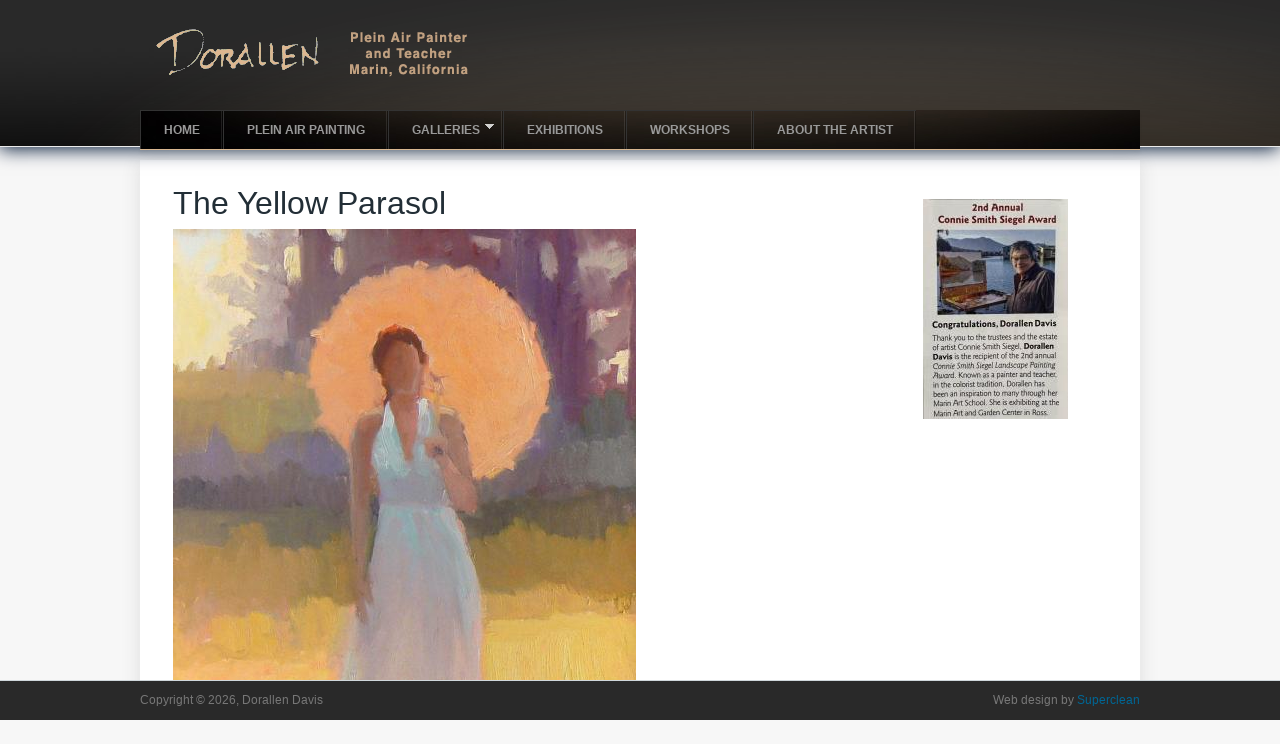

--- FILE ---
content_type: text/html; charset=utf-8
request_url: https://dorallendavis.com/paintings/yellow-parasol
body_size: 13454
content:
<!DOCTYPE html>
<head>
<meta charset="utf-8" />
<meta name="viewport" content="width=device-width, initial-scale=1.0" />
<link rel="shortcut icon" href="https://dorallendavis.com/sites/default/files/favicon.ico" type="image/vnd.microsoft.icon" />
<meta name="description" content="Plein Air Paintings - Portrait / Figurative - The Yellow Parasol" />
<meta name="generator" content="Drupal 7 (https://www.drupal.org)" />
<link rel="canonical" href="https://dorallendavis.com/paintings/yellow-parasol" />
<link rel="shortlink" href="https://dorallendavis.com/node/48" />
<meta name="dcterms.title" content="The Yellow Parasol" />
<meta name="dcterms.creator" content="jboeger" />
<meta name="dcterms.date" content="2014-04-22T13:52-07:00" />
<meta name="dcterms.type" content="Text" />
<meta name="dcterms.format" content="text/html" />
<meta name="dcterms.identifier" content="https://dorallendavis.com/paintings/yellow-parasol" />
<title>The Yellow Parasol | Dorallen Davis</title>
<link rel="stylesheet" href="https://dorallendavis.com/sites/default/files/css/css_xE-rWrJf-fncB6ztZfd2huxqgxu4WO-qwma6Xer30m4.css" media="all" />
<link rel="stylesheet" href="https://dorallendavis.com/sites/default/files/css/css_-TNq6F6EH1K3WcBMUMQP90OkyCq0Lyv1YnyoEj3kxiU.css" media="screen" />
<style media="print">
<!--/*--><![CDATA[/*><!--*/
#sb-container{position:relative;}#sb-overlay{display:none;}#sb-wrapper{position:relative;top:0;left:0;}#sb-loading{display:none;}

/*]]>*/-->
</style>
<link rel="stylesheet" href="https://dorallendavis.com/sites/default/files/css/css_dCOkWW5lh3YZ1cr12w6Gs415LJ7XvPJFsnjw53oRtMo.css" media="all" />
<link rel="stylesheet" href="https://dorallendavis.com/sites/default/files/css/css_evHGt9awtmajCvRqjl2perpLYgX0HJ4Gl4QlSOMN6kg.css" media="all" />
<link rel="stylesheet" href="https://dorallendavis.com/sites/default/files/css/css_Z4iAwix_uzEZ3IqMQcWySJ9CDkKJjBQn3vF3aHnrr3g.css" media="all" />
<script src="https://dorallendavis.com/sites/all/libraries/modernizr/modernizr.min.js?s7r2dv"></script>
<script src="https://dorallendavis.com/sites/default/files/js/js_mOx0WHl6cNZI0fqrVldT0Ay6Zv7VRFDm9LexZoNN_NI.js"></script>
<script>
jQuery.migrateMute=true;jQuery.migrateTrace=false;
</script>
<script src="https://dorallendavis.com/sites/default/files/js/js_48qyWhcG7DFm628mTGE-geFw653ouhiIZZh6fQF4HPM.js"></script>
<script src="https://dorallendavis.com/sites/default/files/js/js_pQfYWJILhnhAiznORHHhE4hy3p8HkzEsZRjJyRihv7Y.js"></script>
<script>
document.createElement( "picture" );
</script>
<script src="https://dorallendavis.com/sites/default/files/js/js_R9UbiVw2xuTUI0GZoaqMDOdX0lrZtgX-ono8RVOUEVc.js"></script>
<script src="https://dorallendavis.com/sites/default/files/js/js_CiBLcMKFxKCovTnrJAvLERWTyrzp837ryhEDH9ppUs0.js"></script>
<script>
(function(i,s,o,g,r,a,m){i["GoogleAnalyticsObject"]=r;i[r]=i[r]||function(){(i[r].q=i[r].q||[]).push(arguments)},i[r].l=1*new Date();a=s.createElement(o),m=s.getElementsByTagName(o)[0];a.async=1;a.src=g;m.parentNode.insertBefore(a,m)})(window,document,"script","https://www.google-analytics.com/analytics.js","ga");ga("create", "UA-519481-42", {"cookieDomain":"auto"});ga("send", "pageview");
</script>
<script src="https://dorallendavis.com/sites/default/files/js/js_dlPS0UZjU-oT49fglumNZQaETkf3E8JxGat96oh2mLI.js"></script>
<script>

          Shadowbox.path = "/sites/all/libraries/shadowbox/";
        
</script>
<script>
jQuery.extend(Drupal.settings, {"basePath":"\/","pathPrefix":"","ajaxPageState":{"theme":"creative_responsive_theme","theme_token":"w-bVCkfFcNLeoxa9p8BUjwhnATHP-aLbhd28ZEf839Y","js":{"sites\/all\/modules\/picture\/picturefill2\/picturefill.min.js":1,"sites\/all\/modules\/picture\/picture.min.js":1,"sites\/all\/libraries\/modernizr\/modernizr.min.js":1,"sites\/all\/modules\/jquery_update\/replace\/jquery\/1.12\/jquery.min.js":1,"0":1,"sites\/all\/modules\/jquery_update\/replace\/jquery-migrate\/1\/jquery-migrate.min.js":1,"misc\/jquery-extend-3.4.0.js":1,"misc\/jquery.once.js":1,"misc\/drupal.js":1,"sites\/all\/modules\/jquery_update\/js\/jquery_browser.js":1,"sites\/all\/libraries\/shadowbox\/shadowbox.js":1,"sites\/all\/modules\/shadowbox\/shadowbox_auto.js":1,"1":1,"sites\/all\/modules\/admin_menu\/admin_devel\/admin_devel.js":1,"sites\/all\/libraries\/colorbox\/jquery.colorbox-min.js":1,"sites\/all\/modules\/colorbox\/js\/colorbox.js":1,"sites\/all\/modules\/colorbox\/styles\/default\/colorbox_style.js":1,"sites\/all\/modules\/views_slideshow\/js\/views_slideshow.js":1,"sites\/all\/libraries\/wow\/dist\/wow.min.js":1,"sites\/all\/modules\/google_analytics\/googleanalytics.js":1,"2":1,"sites\/all\/libraries\/superfish\/jquery.hoverIntent.minified.js":1,"sites\/all\/libraries\/superfish\/sftouchscreen.js":1,"sites\/all\/libraries\/superfish\/sfsmallscreen.js":1,"sites\/all\/libraries\/superfish\/supposition.js":1,"sites\/all\/libraries\/superfish\/superfish.js":1,"sites\/all\/libraries\/superfish\/supersubs.js":1,"sites\/all\/modules\/superfish\/superfish.js":1,"3":1},"css":{"modules\/system\/system.base.css":1,"modules\/system\/system.menus.css":1,"modules\/system\/system.messages.css":1,"modules\/system\/system.theme.css":1,"sites\/all\/libraries\/shadowbox\/shadowbox.css":1,"0":1,"sites\/all\/modules\/calendar\/css\/calendar_multiday.css":1,"modules\/comment\/comment.css":1,"sites\/all\/modules\/date\/date_api\/date.css":1,"sites\/all\/modules\/date\/date_popup\/themes\/datepicker.1.7.css":1,"modules\/field\/theme\/field.css":1,"modules\/node\/node.css":1,"sites\/all\/modules\/picture\/picture_wysiwyg.css":1,"modules\/search\/search.css":1,"modules\/user\/user.css":1,"sites\/all\/modules\/views\/css\/views.css":1,"sites\/all\/libraries\/animate\/animate.min.css":1,"sites\/all\/modules\/colorbox\/styles\/default\/colorbox_style.css":1,"sites\/all\/modules\/ctools\/css\/ctools.css":1,"sites\/all\/modules\/views_slideshow\/views_slideshow.css":1,"sites\/all\/libraries\/superfish\/css\/superfish.css":1,"sites\/all\/libraries\/superfish\/css\/superfish-smallscreen.css":1,"sites\/all\/libraries\/superfish\/style\/default.css":1,"sites\/all\/themes\/creative-responsive-theme\/style.css":1,"sites\/all\/themes\/creative-responsive-theme\/media.css":1}},"colorbox":{"opacity":"0.85","current":"{current} of {total}","previous":"\u00ab Prev","next":"Next \u00bb","close":"Close","maxWidth":"98%","maxHeight":"98%","fixed":true,"mobiledetect":true,"mobiledevicewidth":"480px"},"shadowbox":{"animate":1,"animateFade":1,"animSequence":"wh","auto_enable_all_images":0,"auto_gallery":0,"autoplayMovies":true,"continuous":0,"counterLimit":"10","counterType":"default","displayCounter":1,"displayNav":1,"enableKeys":1,"fadeDuration":"0.35","handleOversize":"resize","handleUnsupported":"link","initialHeight":160,"initialWidth":320,"language":"en","modal":false,"overlayColor":"#000","overlayOpacity":"0.85","resizeDuration":"0.35","showMovieControls":1,"slideshowDelay":"0","viewportPadding":20,"useSizzle":1},"googleanalytics":{"trackOutbound":1,"trackMailto":1,"trackDownload":1,"trackDownloadExtensions":"7z|aac|arc|arj|asf|asx|avi|bin|csv|doc(x|m)?|dot(x|m)?|exe|flv|gif|gz|gzip|hqx|jar|jpe?g|js|mp(2|3|4|e?g)|mov(ie)?|msi|msp|pdf|phps|png|ppt(x|m)?|pot(x|m)?|pps(x|m)?|ppam|sld(x|m)?|thmx|qtm?|ra(m|r)?|sea|sit|tar|tgz|torrent|txt|wav|wma|wmv|wpd|xls(x|m|b)?|xlt(x|m)|xlam|xml|z|zip","trackColorbox":1},"superfish":{"1":{"id":"1","sf":{"delay":"400","animation":{"opacity":"show","height":"show"},"speed":"fast","dropShadows":false},"plugins":{"touchscreen":{"behaviour":"1","mode":"always_active"},"smallscreen":{"mode":"window_width","breakpointUnit":"px","accordionButton":"0","title":"Main menu"},"supposition":true,"supersubs":true}}}});
</script>
<!--[if lt IE 9]><script src="http://html5shiv.googlecode.com/svn/trunk/html5.js"></script><![endif]-->
</head>
<body class="html not-front not-logged-in one-sidebar sidebar-second page-node page-node- page-node-48 node-type-painting">
    
<div id="header_wrapper">
  <div id="inner_header_wrapper">

    
    <header id="header" role="banner">
      <div id="logo"><a href="/" title="Home"><img src="https://dorallendavis.com/sites/default/files/logo-ddavis-03_0.png" alt="Dorallen Davis - Plein Air Painter and Teacher - Marin, California"/></a></div>
            <h1 id="site-title">
        <a href="/" title="Home"></a>
      </h1>
      <div id="site-description"></div>
      <div class="clear"></div>
    </header>

    <div class="menu_wrapper">

      <nav id="main-menu"  role="navigation">
        <div class="menu-navigation-container">

                <div class="superfish_menu_wrapper"><div class="region region-superfish-menu">
  <div id="block-superfish-1" class="block block-superfish">

      
  <div class="content">
    <ul id="superfish-1" class="menu sf-menu sf-main-menu sf-horizontal sf-style-default sf-total-items-6 sf-parent-items-1 sf-single-items-5"><li id="menu-221-1" class="first odd sf-item-1 sf-depth-1 sf-no-children"><a href="/" class="sf-depth-1">Home</a></li><li id="menu-1062-1" class="middle even sf-item-2 sf-depth-1 sf-no-children"><a href="/plein-air/plein-air-painting" class="sf-depth-1">Plein Air Painting</a></li><li id="menu-537-1" class="middle odd sf-item-3 sf-depth-1 sf-total-children-5 sf-parent-children-0 sf-single-children-5 menuparent"><a href="/galleries" title="" class="sf-depth-1 menuparent">Galleries</a><ul><li id="menu-538-1" class="first odd sf-item-1 sf-depth-2 sf-no-children"><a href="/plein-air-landscapes" class="sf-depth-2">Landscapes</a></li><li id="menu-543-1" class="middle even sf-item-2 sf-depth-2 sf-no-children"><a href="/figures-in-landscapes" class="sf-depth-2">Figures In Landscape</a></li><li id="menu-544-1" class="middle odd sf-item-3 sf-depth-2 sf-no-children"><a href="/portrait-and-figurative" class="sf-depth-2">Portrait and Figurative</a></li><li id="menu-545-1" class="middle even sf-item-4 sf-depth-2 sf-no-children"><a href="/still-life" class="sf-depth-2">Still LIfe</a></li><li id="menu-1524-1" class="last odd sf-item-5 sf-depth-2 sf-no-children"><a href="/abstracts" class="sf-depth-2">Abstracts</a></li></ul></li><li id="menu-558-1" class="middle even sf-item-4 sf-depth-1 sf-no-children"><a href="/exhibitions" class="sf-depth-1">Exhibitions</a></li><li id="menu-557-1" class="middle odd sf-item-5 sf-depth-1 sf-no-children"><a href="/workshops" class="sf-depth-1">Workshops</a></li><li id="menu-546-1" class="last even sf-item-6 sf-depth-1 sf-no-children"><a href="/about-the-artist" class="sf-depth-1">About the artist</a></li></ul>  </div>
  
</div> <!-- /.block -->
</div>
 <!-- /.region -->
</div>
        
        </div><!-- end .menu-navigation-container -->

        <div class="clear"></div>
      </nav><!-- end main-menu -->

    </div><!-- end .menu_wrapper -->

  </div>
</div>
  
  <div id="container">

    
    <div class="content-sidebar-wrap">

    <div id="content">
            <section id="post-content" role="main">
                        <h1 class="page-title">The Yellow Parasol</h1>                                        <div class="region region-content">
  <div id="block-system-main" class="block block-system">

      
  <div class="content">
                          <span property="dc:title" content="The Yellow Parasol" class="rdf-meta element-hidden"></span><span property="sioc:num_replies" content="0" datatype="xsd:integer" class="rdf-meta element-hidden"></span>  
      
    
  <div class="content node-painting">
    <div class="field field-name-field-primary-image field-type-image field-label-hidden"><div class="field-items"><div class="field-item even"><img typeof="foaf:Image" src="/sites/default/files/styles/node__standard/public/images-primary/female_w_umbrella.jpg?itok=ZnOQgqFW" width="463" height="600" alt="The Yellow Parasol" /></div></div></div><div class="field field-name-field-painting-category field-type-taxonomy-term-reference field-label-inline clearfix"><div class="field-label">Painting Category:&nbsp;</div><div class="field-items"><div class="field-item even"><a href="/painting-categoires/portrait-figurative" typeof="skos:Concept" property="rdfs:label skos:prefLabel" datatype="">Portrait / Figurative</a></div></div></div><div class="field field-name-field-dimensions field-type-text field-label-inline clearfix"><div class="field-label">Dimensions:&nbsp;</div><div class="field-items"><div class="field-item even"><p>20x16 - sold</p>
</div></div></div>  </div>

      <footer>
          </footer>
  
    </div>
  
</div> <!-- /.block -->
</div>
 <!-- /.region -->
      </section> <!-- /#main -->
    </div>
  
      
    </div>

          <aside id="sidebar-second" role="complementary">
        <div class="region region-sidebar-second">
  <div id="block-imageblock-2" class="block block-imageblock">

      
  <div class="content">
      <div class="block-image">
    <img class="imageblock-image" typeof="foaf:Image" src="/sites/default/files/styles/medium/public/imageblock/ddavis-award.jpg?itok=yk23u3Ys" alt="Connie Smith Award" />  </div>

  </div>
  
</div> <!-- /.block -->
</div>
 <!-- /.region -->
      </aside>  <!-- /#sidebar-first -->
      
</div>

<div id="footer">
  <div id="footer_wrapper">
      </div>
  <div class="footer_credit">
    <div class="footer_inner_credit">
          
    <div id="copyright">
     <p class="copyright">Copyright &copy; 2026, Dorallen Davis </p> <p class="credits"> Web design by  <a href="http://supercleanweb.com">Superclean</a></p>
    <div class="clear"></div>
    </div>
  </div>
  </div>
</div>  <script src="https://dorallendavis.com/sites/default/files/js/js_7Ukqb3ierdBEL0eowfOKzTkNu-Le97OPm-UqTS5NENU.js"></script>
</body>
</html>

--- FILE ---
content_type: text/css
request_url: https://dorallendavis.com/sites/default/files/css/css_Z4iAwix_uzEZ3IqMQcWySJ9CDkKJjBQn3vF3aHnrr3g.css
body_size: 28925
content:
html,body,div,span,applet,object,iframe,h1,h2,h3,h4,h5,h6,p,blockquote,pre,a,abbr,acronym,address,big,cite,code,del,dfn,em,img,ins,kbd,q,s,samp,small,strike,strong,sub,sup,tt,var,b,u,i,center,dl,dt,dd,ol,ul,li,fieldset,form,label,legend,table,caption,tbody,tfoot,thead,tr,th,td,article,aside,canvas,details,embed,figure,figcaption,footer,header,hgroup,menu,nav,output,ruby,section,summary,time,mark,audio,video{margin:0;padding:0;border:0;font-size:100%;font:inherit;vertical-align:baseline;}article,aside,details,figcaption,figure,footer,header,hgroup,menu,nav,section{display:block;}ol,ul{list-style:none;}table{border-collapse:collapse;border-spacing:0;}.clear{clear:both;display:block;overflow:hidden;visibility:hidden;width:0;height:0;}.clear:after{clear:both;content:' ';display:block;font-size:0;line-height:0;visibility:hidden;width:0;height:0;}* html .clear{height:1%;}body{background:rgb(247,247,247);color:#515F5C;font-family:Arial,Helvetica,sans-serif;font-size:12px;line-height:160%;}a{color:#00B1EC;text-decoration:none;}a:hover{color:#21759b;}h1,h2,h3,h4,h5,h6{color:rgb(34,46,54);font-family:"Arial","Helvetica",sans-serif;font-weight:normal;margin-bottom:6px;line-height:125%;}h1{font-size:32px;}h2{font-size:24px;}h3{font-size:18px;}h4{font-size:16px;}h5{font-size:15px;}h6{font-size:14px;}p{margin-bottom:18px;}table{border-collapse:collapse;border-spacing:0;margin-bottom:15px;width:100%;}th,tr,td{vertical-align:middle;}.sticky-header th,.sticky-table th{border-bottom:3px solid #ccc;padding-right:1em;text-align:left;}table{background:#ececec;border:1px solid #bbbbbb;}th{background:#dbdbdb;padding:5px 4px;text-shadow:1px 1px #fff;border-right:1px solid #c8c7c7;color:#333;}td_og{background:#ebebeb;color:#747474;text-align:left;padding-left:4px;border-right:1px solid #c8c7c7;border-bottom:1px solid #c8c7c7;}td{background:#fff;color:#3c3731;text-align:left;padding:10px;border-right:1px solid #3c3731;border-bottom:1px solid #3c3731;}code{background:#d8d8d8;text-shadow:1px 1px #fff;border:1px solid #bbbbbb;display:block;padding:7px;margin:5px 0;border-radius:7px;}mark{background-color:#fdfc9b;font-style:italic;font-weight:bold;}del{text-decoration:line-through;}hr{border:none;border-top:#EEE 1px solid;}dt{font-weight:bold;margin-bottom:24px;}dd{margin-left:30px;margin-bottom:24px;}ul{list-style-type:disc;margin-left:15px;margin-bottom:12px;}ul ul{list-style-type:square;margin-bottom:0;}ul ul ul{list-style-type:circle;}ol{list-style-type:decimal;margin-left:30px;margin-bottom:24px;}ol ol{list-style:upper-alpha;margin-bottom:0}ol ol ol{list-style:lower-roman;}ol ol ol ol{list-style:lower-alpha;}abbr,acronym{border-bottom:#999 1px dotted;cursor:help;}big{font-size:1.3em;}cite,em{font-style:italic;}ins{background-color:#fdfc9b;text-decoration:none;}pre{background:#d8d8d8;text-shadow:1px 1px #fff;border:1px solid #bbbbbb;padding:7px;margin:5px 0;border-radius:7px;}blockquote,q{quotes:none;border:1px solid #bbbbbb;background:#d8d8d8 url(/sites/all/themes/creative-responsive-theme/images/quote.png) no-repeat;padding:10px 5px 5px 47px;text-shadow:1px 1px #fff;margin:5px 0;border-radius:7px;}blockquote:before,blockquote:after,q:before,q:after{content:'';content:none;}strong{font-weight:bold;}sup,sub{height:0;line-height:1;vertical-align:baseline;position:relative;font-size:10px;}sup{bottom:1ex;}sub{top:.5ex;}img,video{max-width:100%;height:auto;}video{display:block;}audio{max-width:100%;}.content a img{padding:5px;box-shadow:0 0 3px #EEE;background:#FFF;border:#EEE 1px solid;}.content a:hover img{background:#F0F0F0;}#inner_header_wrapper{background:url(/sites/all/themes/creative-responsive-theme/images/light-header.png);position:relative;margin:0 auto;border-bottom:1px solid #EBEBEB;position:relative;-webkit-box-shadow:-1px 2px 18px rgb(2,23,54);-moz-box-shadow:-1px 2px 18px rgb(2,23,54);box-shadow:-1px 2px 18px rgb(2,23,54);}#header_wrapper{background:url(/sites/all/themes/creative-responsive-theme/images/bg-header.jpg);}#header{max-width:1000px;margin:0 auto;}#logo{float:left;margin:25px 10px;}#site-title a,#site-description{color:#fff;font-weight:300;}#site-title,#site-description{float:left;}#site-title{margin:25px 0;font-size:28px;font-weight:bold;}#site-title a{float:left;line-height:100%;}#site-description{color:#E7E7E7;margin:0;float:left;clear:both;font-size:12px;line-height:100%;}#main-menu_og{max-width:1000px;margin:0 auto;position:relative;z-index:11;top:-11px;border-bottom:2px solid rgb(d9,b,250);background:url(/sites/all/themes/creative-responsive-theme/images/bg-menu.jpg);box-shadow:0 4px 4px 0 rgba(0,0,0,0.03);-webkit-box-shadow:0 4px 4px 0 rgba(0,0,0,0.03);-moz-box-shadow:0 4px 4px 0 rgba(0,0,0,0.03);-o-box-shadow:0 4px 4px 0 rgba(0,0,0,0.03);margin-bottom:-15px;}#main-menu{max-width:1000px;margin:0 auto;position:relative;z-index:11;top:-11px;border-bottom:1px solid #d9b790;background:url(/sites/all/themes/creative-responsive-theme/images/bg-menu.jpg);box-shadow:0 4px 4px 0 rgba(0,0,0,0.03);-webkit-box-shadow:0 4px 4px 0 rgba(0,0,0,0.03);-moz-box-shadow:0 4px 4px 0 rgba(0,0,0,0.03);-o-box-shadow:0 4px 4px 0 rgba(0,0,0,0.03);margin-bottom:-15px;}#main-menu ul{float:left;padding:0;margin:0;list-style:none;font-size:13px;}#main-menu li{background:url(/sites/all/themes/creative-responsive-theme/images/nav-border.png) no-repeat right 0;position:relative;float:left;padding:0;margin:0;font-size:14px;}#main-menu ul li:first-child{padding-left:0;}ul,ol,div.item-list ul{margin:5px 0 5px 0;padding:0;}ul li,ul.menu li,ul.links li,.item-list ul li{background:url(/sites/all/themes/creative-responsive-theme/images/marker.png) no-repeat scroll 4px center rgba(0,0,0,0);list-style:none outside none;margin:0 0 2px;padding:0 0 0 15px;}#main-menu a{display:block;color:rgb(153,153,153);text-align:center;padding:13px 23px;text-decoration:none;font-size:12px;text-transform:uppercase;font-weight:bold;}#main-menu a:hover,#main-menu li a.active{color:#FFF;text-decoration:none;background:url(/sites/all/themes/creative-responsive-theme/images/li-hover.png) center;}#main-menu li li a.active{background:#3c3731;}.drop-down-toggle{position:absolute;top:7px;right:16px;display:none;width:20px;height:20px;border-radius:15px;background:#333;background:-moz-linear-gradient(#333,#444);background:-webkit-linear-gradient(#333,#444);background:-o-linear-gradient(#333,#444);background:-ms-linear-gradient(#333,#444);background:linear-gradient(#333,#444);border:#aaa 3px solid;}.drop-down-arrow{display:block;width:0;height:0;margin:8px 0 0 5px;border-top:5px solid #aaa;border-left:transparent 5px solid;border-right:transparent 5px solid;}#main-menu li li{float:none;min-width:190px;padding:0;margin:0;}#main-menu li li a_og{color:#C5C5C5;min-width:150px;margin:0;background:#1e272e;border-top:1px solid #333;font-size:11px;text-align:left;overflow:hidden;padding:3% 5%;font-weight:normal;}#main-menu li li a_01{color:#C5C5C5;min-width:150px;margin:0;background:#1e272e;border-top:1px solid #333;text-align:left;overflow:hidden;padding:5% 8%;font-weight:normal;}#main-menu li li a{color:#C5C5C5;min-width:150px;margin:0;background:#000;border-top:1px solid #333;text-align:left;overflow:hidden;padding:7% 10%;font-size:12px;font-weight:bold;}#main-menu li li:first-child > a{border-top:none;}#main-menu li li a:hover_og{background:rgb(39,50,60);}#main-menu li li a:hover{background:#3a352f;}#main-menu li ul{display:none;position:absolute;z-index:9999;min-width:190px;height:auto;padding:0;margin:0;box-shadow:0 0 3px #333;}#main-menu li ul ul{margin:-33px 0 0 190px !important;}#main-menu li:hover > ul,#main-menu li li:hover > ul,#main-menu li li li:hover > ul{display:block;}#main-menu .nav-toggle{display:none;}#main-menu ul li.leaf,#main-menu ul li.expanded,#main-menu ul li.collapsed{list-style:none;}#main-menu ul.menu li{margin:0;}#main-menu li.expanded,#main-menu li.collapsed,#main-menu li.leaf{margin:0;padding:0;}#container{clear:both;margin:0 auto;max-width:1000px;overflow:hidden;padding:1%;background:#fff;-webkit-box-sizing:border-box;-moz-box-sizing:border-box;box-sizing:border-box;-moz-box-shadow:0px 2px 18px rgb(221,221,221);-webkit-box-shadow:0px 2px 18px rgb(221,221,221);box-shadow:0px 2px 18px rgb(221,221,221);}.region-slideshow{padding:1%;}#slider{background:transparent;position:relative;box-shadow:none;overflow:visible;}.nivo-caption{background:rgba(255,255,255,.6);margin:20px;width:60%;font-size:13px;padding:20px;border-left:4px solid rgb(50,165,231);font-family:Arial,sans-serif;color:rgb(0,0,0);line-height:120%;}.slider-wrapper #slider{position:relative;overflow:hidden;margin:0 auto;overflow:hidden;position:relative;z-index:1;width:100%;-webkit-box-sizing:border-box;-moz-box-sizing:border-box;box-sizing:border-box;}.theme-default .nivo-controlNav{padding:20px 0 0 0;}#slider a:active{outline:none;}.slides,.flex-control-nav{margin:0;padding:0;list-style:none;}.slides{width:100%;overflow:hidden;}#slider .slides > li{display:none;position:relative;margin:0;}#slider .slides li:first-child{display:list-item;}.flex-pauseplay span{text-transform:capitalize;}.slides:after{content:".";display:block;clear:both;visibility:hidden;line-height:0;height:0;}.flex-control-nav{position:absolute;right:4%;bottom:7.3%;text-align:center;}.flex-control-nav li{display:inline-block;margin:0 0 0 15px;}.flex-control-nav li:first-child{margin:0;}.flex-control-nav li a{display:block;width:24px;height:24px;box-shadow:0 0 3px #999;cursor:pointer;background:#e9e9e9;color:#333;font-weight:bold;line-height:24px;}.flex-control-nav li a.active,.flex-control-nav li a:hover{background:#fff;}#slider .post{padding:1.83%;margin:0;box-shadow:none;background:none;}#slider .entry-container{float:right;max-width:50%;}#slider .slide-image{max-width:49%;padding:0.47%;background:#E9E9E9;}#slider .entry-header,#slider .entry-summary{margin-left:5%;}#slider .entry-title{margin-left:0;margin-bottom:15px;}.content-sidebar-wrap{float:left;width:100%;}.front .content-sidebar-wrap{margin-top:20px;}.content-sidebar-wrap #content{display:inline;margin-bottom:2.7%;float:right;width:100%;}#sidebar-first{color:#888;float:left;}#sidebar-second{color:#888;float:right;}body.two-sidebars .content-sidebar-wrap{width:80%;}body.two-sidebars #content{width:75%;}body.two-sidebars #sidebar-first{width:24%;}body.two-sidebars #sidebar-second{width:19%;}body.sidebar-first .content-sidebar-wrap{width:100%;}body.sidebar-first #content{width:80%;}body.sidebar-first #sidebar-first{width:19%;}body.sidebar-second .content-sidebar-wrap{width:72%;}body.sidebar-second #content{width:100%;}body.sidebar-second #sidebar-second_og{width:19%;}body.sidebar-second #sidebar-second{width:27%;}#post-content{padding:0 20px;}.breadcrumb{margin:0 20px;padding-top:20px;margin-bottom:10px;border-bottom:#eee 1px solid;}#head,#content,#sidebar-first{margin-top:10px;}#sidebar-second{margin-top:26px;margin-bottom:40px;}.node{margin:20px 0;}.node h2.title{font-size:20px;}.node h2.title a{color:#000;}.block{margin-bottom:1%;}.block > h2{font-size:18px;font-weight:normal;margin:5px 0px;padding:0px 0px 4px 0px;}.theme-default .nivo-directionNav a{background:url(/sites/all/themes/creative-responsive-theme/images/arrows.png) no-repeat;}.theme-default a.nivo-nextNav{background-position:-30px 0;}#footer-area .block > h2{margin-bottom:10px;font-size:16px;font-weight:bold;}#footer-area ul.menu li a.active{color:#ddd;}.region-front-welcome{background:url(/sites/all/themes/creative-responsive-theme/images/hr.png) top center no-repeat;padding-top:2%;margin-top:3%;}.region-front-welcome h2{margin-bottom:10px;font-size:16px;text-transform:uppercase;}.submitted{-moz-border-radius:4px;-webkit-border-radius:4px;background:rgb(247,247,247);border:1px solid rgb(236,236,236);border-radius:4px;clear:both;color:rgb(56,56,56);display:inline-block;margin-bottom:5px;padding:2px 8px;}.links{color:#000;margin-top:10px;font-size:14px;}ul.links{margin:0;}.links li a{-moz-border-radius:4px;-webkit-border-radius:4px;background:#696F72;border-radius:4px;color:#FFF;font-weight:normal;padding:4px 8px;}.links li a:hover{background:#000;color:#DDD;}table.cke_editor{background:transparent;border:0;}table.cke_editor td{background:transparent;padding:0;border:0;}.poll .vote-form .choices .title{font-size:14px;font-weight:normal;line-height:2;}.poll .vote-form .choices{margin:0;}.form-submit{cursor:pointer;margin:5px;}input.form-checkbox,input.form-radio{vertical-align:baseline;}.form-text{padding:4px 5px;}.item-list ul{margin:0;padding:0 0 0 1.5385em;}ul.inline{clear:both;}ul.inline li{margin:0;padding:0;}.tabs-wrapper{border-bottom:1px solid #b7b7b7;margin:0 0 5px 0;}ul.primary{border:none;margin:0;padding:0;}ul.primary li a{background:none;border:none;display:block;float:left;line-height:1.5385em;margin:0;padding:0 1em;border-radius:4px 4px 0 0;margin-right:5px;}ul.primary li a:hover,ul.primary li a.active{background:#666;border:none;color:#fff;}ul.primary li a:hover{background:#888;text-decoration:none;}ul.secondary{background:#666;border-bottom:none;clear:both;margin:0;padding:0;}ul.secondary li{border-right:none;}ul.secondary li a,ul.secondary li a:link{border:none;color:#ccc;display:block;float:left;line-height:1.5385em;padding:0 1em;}ul.secondary li a:hover,ul.secondary li a.active{background:#888;color:#fff;text-decoration:none;}ul.secondary a.active{border-bottom:none;}.field-name-field-tags{margin:0 0 10px 0;}.field-name-field-tags a{display:inline-block;background:url(/sites/all/themes/creative-responsive-theme/images/tag.png) no-repeat;padding:0px 8px 0 16px;height:22px;text-shadow:1px 1px #fff;border-radius:2px;font-size:12px;}.field-name-field-tags .field-item{margin:0 1em 0 0;}.field-name-field-tags div{display:inline;}.profile{margin:1.5385em 0;}.profile dd{margin-bottom:1.5385em;}.profile h3{border:none;}.profile dt{margin-bottom:0;}.password-parent{width:36em;}.item-list .pager li{background:#cfcfcf;border-radius:3px;margin-right:4px;text-shadow:1px 1px #fff;}.field-name-taxonomy-forums div{display:inline;margin-top:4px;}#forum .title{font-size:16px;}#forum .submitted{font-size:12px;font-family:Lucida Grande,Verdana,Arial,sans-serif;background:transparent;padding:0;}#forum .container{background:#a1a1a1;color:#fff;}#forum .container a{color:#000;font-weight:bold;}#forum div.indent{margin-left:2px;}.forum-starter-picture{float:left;padding:4px;border:1px solid #d9d9d9;margin:5px 7px 5px 0;}#forum th{background:#434343;text-shadow:none;color:#fff;}#forum th a{color:#fff;}#forum td.forum .icon,#forum .icon div{background:url(/sites/all/themes/creative-responsive-theme/images/no-new-posts.png) no-repeat;width:35px;height:35px;}#forum .name a{font-size:16px;}img{outline:0;}img.scale-with-grid{max-width:100%;height:auto;}.comment h2.title{margin-bottom:1em;}.comment div.user-picture img{margin-left:0;}.comment{margin-bottom:20px;display:table;vertical-align:top;}.comment .attribution{display:table-cell;padding:0 35px 0 0;vertical-align:top;overflow:hidden;}.comment .attribution img{margin:0;border:1px solid #d3d7d9;}.comment .attribution .username{white-space:nowrap;}.comment .comment-submitted p{margin:4px 0;font-size:1.071em;line-height:1.2;}.comment .comment-submitted .comment-time{font-size:0.786em;}.comment .comment-submitted .comment-permalink{font-size:0.786em;text-transform:lowercase;}.comment .content{font-size:0.929em;line-height:1.6;}.comment .comment-arrow{background:url(/sites/all/themes/creative-responsive-theme/images/comment-arrow.gif) no-repeat 0 center transparent;border-left:1px solid;border-right:1px solid;height:40px;margin-left:-36px;margin-top:15px;position:absolute;width:20px;}.comment .comment-text{padding:0 25px 10px 35px;display:table-cell;vertical-align:top;position:relative;width:100%;border-left:1px 
  solid #d3d7d9;}.comment .indented{margin-left:40px;}.comment-unpublished{margin-right:5px;padding:5px 2px 5px 5px;}.comment .comment-text .comment-arrow{border-left:1px solid #ffffff;border-right:1px solid #ffffff;}fieldset{background:#ffffff;border:1px solid #cccccc;margin-top:10px;margin-bottom:32px;padding:0 0 10px;position:relative;top:12px;-khtml-border-radius:4px;-moz-border-radius:4px;-webkit-border-radius:4px;border-radius:4px;}.fieldset-wrapper{margin-top:25px;}.node-form .vertical-tabs .fieldset-wrapper{margin-top:0;}.filter-wrapper{top:0;padding:1em 0 0.2em;-khtml-border-radius-topright:0;-khtml-border-radius-topleft:0;-moz-border-radius-topright:0;-moz-border-radius-topleft:0;-webkit-border-top-left-radius:0;-webkit-border-top-right-radius:0;border-top-left-radius:0;border-top-right-radius:0;}.filter-help a{font-size:0.857em;padding:2px 20px 0;}.filter-wrapper .form-item label{margin-right:10px;}.filter-wrapper .form-item{padding:0 0 0.5em 0.5em;}.filter-guidelines{padding:0 1.5em 0 0.5em;}fieldset.collapsed{background:transparent;-khtml-border-radius:0;-moz-border-radius:0;-webkit-border-radius:0;border-radius:0;}fieldset legend{background:#dbdbdb;border:1px solid #ccc;border-bottom:none;display:block;height:2em;left:-1px;line-height:2;padding:0;position:absolute;text-indent:10px;text-shadow:0 1px 0 #fff;top:-12px;width:100%;-khtml-border-radius-topleft:4px;-moz-border-radius-topleft:4px;-webkit-border-top-left-radius:4px;border-top-left-radius:4px;-khtml-border-radius-topright:4px;-moz-border-radius-topright:4px;-webkit-border-top-right-radius:4px;border-top-right-radius:4px;}fieldset.collapsed legend{-khtml-border-radius:4px;-moz-border-radius:4px;-webkit-border-radius:4px;border-radius:4px;}fieldset .fieldset-wrapper{padding:0 10px;}fieldset .fieldset-description{margin-top:5px;margin-bottom:1em;line-height:1.4;font-style:italic;}input{margin:2px 0;padding:4px;}input,textarea{font-size:0.929em;}textarea{line-height:1.5;}textarea.form-textarea,select.form-select{padding:4px;}input.form-text,textarea.form-textarea,select.form-select{border:1px solid #ccc;}.password-suggestions ul li{margin-left:1.2em;}.form-item{margin-bottom:1em;margin-top:2px;}.form-item label{font-size:0.929em;}.form-type-radio label,.form-type-checkbox label{margin-left:4px;}.form-type-radio .description,.form-type-checkbox .description{margin-left:2px;}.form-actions{padding-top:10px;}button,input[type="submit"],input[type="reset"],input[type="button"]{background-image:-ms-linear-gradient(top,#FFFFFF 0%,#E3E3E3 100%);background-image:-moz-linear-gradient(top,#FFFFFF 0%,#E3E3E3 100%);background-image:-o-linear-gradient(top,#FFFFFF 0%,#E3E3E3 100%);background-image:-webkit-gradient(linear,left top,left bottom,color-stop(0,#FFFFFF),color-stop(1,#E3E3E3));background-image:-webkit-linear-gradient(top,#FFFFFF 0%,#E3E3E3 100%);background-image:linear-gradient(top,#FFFFFF 0%,#E3E3E3 100%);filter:progid:DXImageTransform.Microsoft.gradient(startColorstr='#FFFFFF',endColorstr='#E3E3E3');border:1px solid #dbdbdb;-moz-border-radius:6px;-webkit-border-radius:6px;-o-border-radius:6px;-ms-border-radius:6px;-khtml-border-radius:6px;border-radius:6px;-moz-box-shadow:inset 0 1px 0 0 white;-webkit-box-shadow:inset 0 1px 0 0 white;-o-box-shadow:inset 0 1px 0 0 white;box-shadow:inset 0 1px 0 0 white;color:#333333;text-shadow:0 1px 0 white;position:relative;font-weight:bold;padding:8px 1em 9px 1em;}button:hover,input[type="submit"]:hover,input[type="reset"]:hover,input[type="button"]:hover{background-image:-ms-linear-gradient(top,#DBDBDB 0%,#F2F2F2 100%);background-image:-moz-linear-gradient(top,#DBDBDB 0%,#F2F2F2 100%);background-image:-o-linear-gradient(top,#DBDBDB 0%,#F2F2F2 100%);background-image:-webkit-gradient(linear,left top,left bottom,color-stop(0,#DBDBDB),color-stop(1,#F2F2F2));background-image:-webkit-linear-gradient(top,#DBDBDB 0%,#F2F2F2 100%);background-image:linear-gradient(top,#DBDBDB 0%,#F2F2F2 100%);filter:progid:DXImageTransform.Microsoft.gradient(startColorstr='#DBDBDB',endColorstr='#F2F2F2');-moz-border-radius:6px;-webkit-border-radius:6px;-o-border-radius:6px;-ms-border-radius:6px;-khtml-border-radius:6px;border-radius:6px;-moz-box-shadow:inset 0 1px 0 0 white;-webkit-box-shadow:inset 0 1px 0 0 white;-o-box-shadow:inset 0 1px 0 0 white;box-shadow:inset 0 1px 0 0 white;cursor:pointer;}#block-search-form{padding-bottom:7px;overflow:hidden;}#block-search-form .content{margin-top:0;}#search-form input#edit-keys,#block-search-form .form-item-search-block-form input{float:left;font-size:1em;height:1.143em;margin-right:5px;width:9em;}#search-block-form input.form-submit,#search-form input.form-submit{margin-left:0;margin-right:0;height:25px;width:34px;padding:0;cursor:pointer;text-indent:-9999px;border-color:#e4e4e4 #d2d2d2 #b4b4b4;background:url(/sites/all/themes/creative-responsive-theme/images/search-button.png) no-repeat center top;overflow:hidden;}#search-block-form input.form-submit:hover,#search-block-form input.form-submit:focus,#search-form input.form-submit:hover,#search-form input.form-submit:focus{background-position:center bottom;}#search-block-form .form-actions{float:left;padding:0;}#search-block-form .form-actions input{margin:1px 0;}#search-form .form-item-keys label{display:block;}ol.search-results{padding-left:0;}.search-results li{border-bottom:1px solid #d3d7d9;padding-bottom:0.4285em;margin-bottom:0.5em;}.search-results li:last-child{border-bottom:none;padding-bottom:none;margin-bottom:1em;}.search-results .search-snippet-info{padding-left:0;}#top-area{clear:both;}#top-area{position:relative;}#top-area .block{margin:0;}#top-area .block p{margin:0;}#top-area .column{float:left;width:32%;margin:1.8% 0;margin:0 5px;background:rgb(252,252,252);border:1px solid rgb(241,241,241);}#top-area h2{padding:9px 10px 0px 10px;color:rgb(34,46,54);margin-bottom:0;font-size:18px;margin:0;font-weight:bold;}#top-area .column .content{padding:10px;}#top-area .column:first-child{margin-left:0;}#top-area .column-title{color:#e0e0e0;}#top-area li{border-bottom:#555 1px dashed;}#footer{clear:both;color:#8A8A8A;background:url(/sites/all/themes/creative-responsive-theme/images/body.png);border-top:1px solid #CFD7DB;}div#footer{position:fixed;bottom:0;width:100%;z-index:10000;}#footer a{color:#006694;}#footer_wrapper{max-width:1000px;margin:0 auto;}#footer-area{position:relative;padding:1.76% 1.52% 0 1.76%;color:rgb(104,101,101);}#footer-area .column{float:left;width:30.8%;margin:0 0 1.9% 3.8%;}#footer-area .column:first-child{margin-left:0;}#footer-area .column-title{color:#e0e0e0;}#copyright{clear:both;padding:0 0px;}.copyright{float:left;max-width:728px;}.credits{float:right;max-width:370px;margin-right:12px;text-align:right;}#copyright p{margin:0;}.footer_credit{color:#777;font-family:Arial;overflow:auto;padding:10px 0px;background:url(/sites/all/themes/creative-responsive-theme/images/bg-header.jpg);}.footer_inner_credit{max-width:1000px;margin:0 auto;}.social-icons{position:fixed;right:0;top:10%;padding:5px 0px;z-index:99;background:rgb(34,46,54);-webkit-box-shadow:1px 0px 7px rgb(43,150,250);-moz-box-shadow:1px 0px 7px rgb(43,150,250);box-shadow:1px 0px 7px rgb(43,150,250);}.social-icons ul{margin:0;}.social-icons li{display:block;list-style:none;background:none;padding:3px 10px;margin:0;}.social-icons li img{display:block;}ul.primary li{display:inline-block;background:none;padding:0;margin:0;}#toolbar ul li,#toolbar ul li a{background:none;}.sf-menu.sf-style-default a,.sf-menu.sf-style-default a:visited,.sf-menu.sf-style-default span.nolink{border-left:1px solid #333;border-top:1px solid #333;color:#13a;padding:0.75em 1em;}.dorallen-quote{text-align:center;margin:30px 0 30px 0;}#block-views-landscapes-juicebox-block-1{display:none;}#view-figures_in_landscape_juicebox-block_1{display:none;}.view-portraits-and-figurative-juicebox{display:none;}.view-home-page-animation ul li_01{background:none;border:0px;}.view-home-page-animation ul li{background:none;border:0px;padding:0 0 0 0;}.view-home-page-animation .slides img_og{max-width:550px;max-height:350px;}.flexslider{border:0px;border-radius:0px;box-shadow:0 0 0 0;margin:8px 0 30px 30px;}#block-imageblock-1 .content a img{padding:20px 0 20px 0;box-shadow:0 0 0px #EEE;background:#FFF;border:#EEE 0px solid;}.region-sidebar-second .block{text-align:center;}.region-sidebar-second .block .view-content,.region-sidebar-second .block h2{text-align:left;}.flexslider .slides img_01{width:auto;height:auto;display:block;text-align:center;}.flexslider .slides img{width:;height:auto;display:block;text-align:center;padding-top:10px;}.field-name-node-link{text-align:right;padding-right:20px;}.node-event .field-name-field-event-date{font-size:1.2em;padding-bottom:10px;}.views-table .views-field-field-event-date{padding:10px;}li.views-fluid-grid-item{padding:3px;overflow:hidden;list-style-type:none;background-image:none;vertical-align:top;color:#444;background-color:#ffffff;border:0px solid #aaa;}.mean-container .mean-nav{background:#000;}.mean-container .mean-bar{background:#000;}.mean-container .mean-nav ul li{background:none;list-style:none outside none;margin:0 0 0px;padding:0 0 0 0px;}.mean-container .mean-nav ul li a.mean-expand{margin-top:1px;width:26px;height:32px;padding:12px !important;text-align:center;position:absolute;right:0;top:0;z-index:2;font-weight:700;background:none;border:0 !important;border-left:0px solid rgba(255,255,255,.4) !important;border-bottom:0px solid rgba(255,255,255,.2) !important;}.mean-container .mean-nav ul li a:hover{background:none;}.mean-container .mean-nav ul li a.mean-expand:hover{background:none;}
@media screen and (max-width:1152px){#wrapper{max-width:960px;}#top-area .column:last-child{margin-right:0;}#copyright{padding:0 3%;}#block-views-landscapes-juicebox-block-1{display:none;}#view-figures_in_landscape_juicebox-block_1{display:none;}.view-portraits-and-figurative-juicebox{display:none;}}@media screen and (max-width:960px){#main-menu a{padding:13px 17px;}#sidebar-first{clear:both;}}@media screen and (max-width:640px){#block-views-landscapes-block-1{display:none;}#block-views-landscapes-juicebox-block-1{display:block;}.view-figures-in-landscape-grid{display:none;}.view-portrait-and-figurative-grid{display:none;}#view-figures_in_landscape_juicebox-block_1{display:block;}.view-portraits-and-figurative-juicebox{display:block;}#logo{margin:13px 10px;}#copyright{padding:0 3.52%;}body{margin-top:0;}#sticky_header{display:none !important;}.nivo-caption{bottom:0%;padding:5px;font-size:11px;line-height:15px;margin:0;width:100%;}.front .content-sidebar-wrap{margin:0;}.theme-default .nivo-controlNav{padding-top:10px;}.nivo-caption h3{font-size:14px;margin:0;}.region-front-welcome{padding:10px;}#site-title,#site-description{margin:0;line-height:1.62em;}#site-title{padding-top:18px;}#site-description{padding-bottom:18px;}#main-menu ul{display:none;}#main-menu li ul{position:static;}#main-menu li ul ul{margin:0 !important;}#main-menu ul,#main-menu li{float:none;max-width:100%;}#main-menu a{width:100%;padding:8px 0;background:#444;color:#fff;background:#141b21;border-bottom:1px solid #1e262d;}#main-menu a:hover,#main-menu li a.active{background:rgb(20,27,33);}#main-menu li li a{text-align:center;}#main-menu li li li a{background:rgb(47,61,71);border-top-color:#7f7f7f;}#main-menu a:hover{background:#1e262d;}#main-menu li:hover > ul,#main-menu li li:hover > ul,#main-menu li li li:hover > ul{display:none;}.drop-down-toggle{display:block;}#main-menu li li .drop-down-toggle{top:5px;}#main-menu .nav-toggle{display:block;font-size:13px;font-weight:bold;}.content-sidebar-wrap,#content,#sidebar-first,#sidebar-second{float:none;width:100% !important;margin-right:10px;margin-bottom:20px;}#sidebar-first,#sidebar-second,#head,#foot{padding:0 3.52%;}#slider .entry-container{position:absolute;left:4%;bottom:6.3%;}#slider .entry-header,#slider .entry-summary{margin:0;}#slider .entry-title{margin-bottom:0;}#slider .entry-title a,#slider .entry-summary{display:inline-block;padding:1% 3%;background:rgba(255,255,255,0.75);}#slider .entry-summary{max-width:61.8%;}#slider .entry-summary p{max-height:84px;overflow:hidden;}#slider .slide-image{float:none;display:block;max-width:100%;padding:0;margin:0;box-shadow:none;}.content-sidebar-wrap,#sidebar-first,#sidebar-second{float:none;width:auto;}.content-sidebar-wrap #content{float:left;width:auto;}#sidebar-first .block,#sidebar-second .block,#footer-area .column,#top-area .column{float:none;width:auto !important;margin-left:0;}#sidebar-first{clear:both;}#footer-area .column,#top-area .column{margin:10px;}#top-area .column:first-child,#footer-area .column:first-child{margin:10px;}.copyright,.credits{float:none;text-align:left;}@media screen and (max-width:440px){input.form-text,select.form-select{width:93%;}textarea.form-textarea{width:100%}.block > h2{font-size:18px;}#top-area h2{font-size:14px;}#copyright{padding:0 3.52%;}.social-icons{position:absolute;top:0;border:0;}#logo{margin:8px 0;text-align:center;}#logo img{max-width:85%;text-align:center;}#site-title{font-size:18px;display:inline-block;margin:10px 0 0 0;padding:0;}#site-description{padding-bottom:5px;font-size:10px;}.social-icons li{padding:0px 3px;text-align:center;}.social-icons li img{max-width:70%;display:inline-block;}.menu_wrapper{margin-top:10px;}.nivo-caption{white-space:nowrap;text-overflow:ellipsis;}}


--- FILE ---
content_type: text/plain
request_url: https://www.google-analytics.com/j/collect?v=1&_v=j102&a=378350785&t=pageview&_s=1&dl=https%3A%2F%2Fdorallendavis.com%2Fpaintings%2Fyellow-parasol&ul=en-us%40posix&dt=The%20Yellow%20Parasol%20%7C%20Dorallen%20Davis&sr=1280x720&vp=1280x720&_u=IEBAAEABAAAAACAAI~&jid=336044601&gjid=59167234&cid=1816031033.1769283099&tid=UA-519481-42&_gid=450442485.1769283099&_r=1&_slc=1&z=164639009
body_size: -451
content:
2,cG-4L4P3SZC4G

--- FILE ---
content_type: application/javascript
request_url: https://dorallendavis.com/sites/default/files/js/js_pQfYWJILhnhAiznORHHhE4hy3p8HkzEsZRjJyRihv7Y.js
body_size: 37209
content:
/*
 * Shadowbox.js, version 3.0.3
 * http://shadowbox-js.com/
 *
 * Copyright 2007-2010, Michael J. I. Jackson
 * Date: 2011-05-14 06:45:18 +0000
 */
(function(au,k){var Q={version:"3.0.3"};var J=navigator.userAgent.toLowerCase();if(J.indexOf("windows")>-1||J.indexOf("win32")>-1){Q.isWindows=true}else{if(J.indexOf("macintosh")>-1||J.indexOf("mac os x")>-1){Q.isMac=true}else{if(J.indexOf("linux")>-1){Q.isLinux=true}}}Q.isIE=J.indexOf("msie")>-1;Q.isIE6=J.indexOf("msie 6")>-1;Q.isIE7=J.indexOf("msie 7")>-1;Q.isGecko=J.indexOf("gecko")>-1&&J.indexOf("safari")==-1;Q.isWebKit=J.indexOf("applewebkit/")>-1;var ab=/#(.+)$/,af=/^(light|shadow)box\[(.*?)\]/i,az=/\s*([a-z_]*?)\s*=\s*(.+)\s*/,f=/[0-9a-z]+$/i,aD=/(.+\/)shadowbox\.js/i;var A=false,a=false,l={},z=0,R,ap;Q.current=-1;Q.dimensions=null;Q.ease=function(K){return 1+Math.pow(K-1,3)};Q.errorInfo={fla:{name:"Flash",url:"http://www.adobe.com/products/flashplayer/"},qt:{name:"QuickTime",url:"http://www.apple.com/quicktime/download/"},wmp:{name:"Windows Media Player",url:"http://www.microsoft.com/windows/windowsmedia/"},f4m:{name:"Flip4Mac",url:"http://www.flip4mac.com/wmv_download.htm"}};Q.gallery=[];Q.onReady=aj;Q.path=null;Q.player=null;Q.playerId="sb-player";Q.options={animate:true,animateFade:true,autoplayMovies:true,continuous:false,enableKeys:true,flashParams:{bgcolor:"#000000",allowfullscreen:true},flashVars:{},flashVersion:"9.0.115",handleOversize:"resize",handleUnsupported:"link",onChange:aj,onClose:aj,onFinish:aj,onOpen:aj,showMovieControls:true,skipSetup:false,slideshowDelay:0,viewportPadding:20};Q.getCurrent=function(){return Q.current>-1?Q.gallery[Q.current]:null};Q.hasNext=function(){return Q.gallery.length>1&&(Q.current!=Q.gallery.length-1||Q.options.continuous)};Q.isOpen=function(){return A};Q.isPaused=function(){return ap=="pause"};Q.applyOptions=function(K){l=aC({},Q.options);aC(Q.options,K)};Q.revertOptions=function(){aC(Q.options,l)};Q.init=function(aG,aJ){if(a){return}a=true;if(Q.skin.options){aC(Q.options,Q.skin.options)}if(aG){aC(Q.options,aG)}if(!Q.path){var aI,S=document.getElementsByTagName("script");for(var aH=0,K=S.length;aH<K;++aH){aI=aD.exec(S[aH].src);if(aI){Q.path=aI[1];break}}}if(aJ){Q.onReady=aJ}P()};Q.open=function(S){if(A){return}var K=Q.makeGallery(S);Q.gallery=K[0];Q.current=K[1];S=Q.getCurrent();if(S==null){return}Q.applyOptions(S.options||{});G();if(Q.gallery.length){S=Q.getCurrent();if(Q.options.onOpen(S)===false){return}A=true;Q.skin.onOpen(S,c)}};Q.close=function(){if(!A){return}A=false;if(Q.player){Q.player.remove();Q.player=null}if(typeof ap=="number"){clearTimeout(ap);ap=null}z=0;aq(false);Q.options.onClose(Q.getCurrent());Q.skin.onClose();Q.revertOptions()};Q.play=function(){if(!Q.hasNext()){return}if(!z){z=Q.options.slideshowDelay*1000}if(z){R=aw();ap=setTimeout(function(){z=R=0;Q.next()},z);if(Q.skin.onPlay){Q.skin.onPlay()}}};Q.pause=function(){if(typeof ap!="number"){return}z=Math.max(0,z-(aw()-R));if(z){clearTimeout(ap);ap="pause";if(Q.skin.onPause){Q.skin.onPause()}}};Q.change=function(K){if(!(K in Q.gallery)){if(Q.options.continuous){K=(K<0?Q.gallery.length+K:0);if(!(K in Q.gallery)){return}}else{return}}Q.current=K;if(typeof ap=="number"){clearTimeout(ap);ap=null;z=R=0}Q.options.onChange(Q.getCurrent());c(true)};Q.next=function(){Q.change(Q.current+1)};Q.previous=function(){Q.change(Q.current-1)};Q.setDimensions=function(aS,aJ,aQ,aR,aI,K,aO,aL){var aN=aS,aH=aJ;var aM=2*aO+aI;if(aS+aM>aQ){aS=aQ-aM}var aG=2*aO+K;if(aJ+aG>aR){aJ=aR-aG}var S=(aN-aS)/aN,aP=(aH-aJ)/aH,aK=(S>0||aP>0);if(aL&&aK){if(S>aP){aJ=Math.round((aH/aN)*aS)}else{if(aP>S){aS=Math.round((aN/aH)*aJ)}}}Q.dimensions={height:aS+aI,width:aJ+K,innerHeight:aS,innerWidth:aJ,top:Math.floor((aQ-(aS+aM))/2+aO),left:Math.floor((aR-(aJ+aG))/2+aO),oversized:aK};return Q.dimensions};Q.makeGallery=function(aI){var K=[],aH=-1;if(typeof aI=="string"){aI=[aI]}if(typeof aI.length=="number"){aF(aI,function(aK,aL){if(aL.content){K[aK]=aL}else{K[aK]={content:aL}}});aH=0}else{if(aI.tagName){var S=Q.getCache(aI);aI=S?S:Q.makeObject(aI)}if(aI.gallery){K=[];var aJ;for(var aG in Q.cache){aJ=Q.cache[aG];if(aJ.gallery&&aJ.gallery==aI.gallery){if(aH==-1&&aJ.content==aI.content){aH=K.length}K.push(aJ)}}if(aH==-1){K.unshift(aI);aH=0}}else{K=[aI];aH=0}}aF(K,function(aK,aL){K[aK]=aC({},aL)});return[K,aH]};Q.makeObject=function(aH,aG){var aI={content:aH.href,title:aH.getAttribute("title")||"",link:aH};if(aG){aG=aC({},aG);aF(["player","title","height","width","gallery"],function(aJ,aK){if(typeof aG[aK]!="undefined"){aI[aK]=aG[aK];delete aG[aK]}});aI.options=aG}else{aI.options={}}if(!aI.player){aI.player=Q.getPlayer(aI.content)}var K=aH.getAttribute("rel");if(K){var S=K.match(af);if(S){aI.gallery=escape(S[2])}aF(K.split(";"),function(aJ,aK){S=aK.match(az);if(S){aI[S[1]]=S[2]}})}return aI};Q.getPlayer=function(aG){if(aG.indexOf("#")>-1&&aG.indexOf(document.location.href)==0){return"inline"}var aH=aG.indexOf("?");if(aH>-1){aG=aG.substring(0,aH)}var S,K=aG.match(f);if(K){S=K[0].toLowerCase()}if(S){if(Q.img&&Q.img.ext.indexOf(S)>-1){return"img"}if(Q.swf&&Q.swf.ext.indexOf(S)>-1){return"swf"}if(Q.flv&&Q.flv.ext.indexOf(S)>-1){return"flv"}if(Q.qt&&Q.qt.ext.indexOf(S)>-1){if(Q.wmp&&Q.wmp.ext.indexOf(S)>-1){return"qtwmp"}else{return"qt"}}if(Q.wmp&&Q.wmp.ext.indexOf(S)>-1){return"wmp"}}return"iframe"};function G(){var aH=Q.errorInfo,aI=Q.plugins,aK,aL,aO,aG,aN,S,aM,K;for(var aJ=0;aJ<Q.gallery.length;++aJ){aK=Q.gallery[aJ];aL=false;aO=null;switch(aK.player){case"flv":case"swf":if(!aI.fla){aO="fla"}break;case"qt":if(!aI.qt){aO="qt"}break;case"wmp":if(Q.isMac){if(aI.qt&&aI.f4m){aK.player="qt"}else{aO="qtf4m"}}else{if(!aI.wmp){aO="wmp"}}break;case"qtwmp":if(aI.qt){aK.player="qt"}else{if(aI.wmp){aK.player="wmp"}else{aO="qtwmp"}}break}if(aO){if(Q.options.handleUnsupported=="link"){switch(aO){case"qtf4m":aN="shared";S=[aH.qt.url,aH.qt.name,aH.f4m.url,aH.f4m.name];break;case"qtwmp":aN="either";S=[aH.qt.url,aH.qt.name,aH.wmp.url,aH.wmp.name];break;default:aN="single";S=[aH[aO].url,aH[aO].name]}aK.player="html";aK.content='<div class="sb-message">'+s(Q.lang.errors[aN],S)+"</div>"}else{aL=true}}else{if(aK.player=="inline"){aG=ab.exec(aK.content);if(aG){aM=ad(aG[1]);if(aM){aK.content=aM.innerHTML}else{aL=true}}else{aL=true}}else{if(aK.player=="swf"||aK.player=="flv"){K=(aK.options&&aK.options.flashVersion)||Q.options.flashVersion;if(Q.flash&&!Q.flash.hasFlashPlayerVersion(K)){aK.width=310;aK.height=177}}}}if(aL){Q.gallery.splice(aJ,1);if(aJ<Q.current){--Q.current}else{if(aJ==Q.current){Q.current=aJ>0?aJ-1:aJ}}--aJ}}}function aq(K){if(!Q.options.enableKeys){return}(K?F:M)(document,"keydown",an)}function an(aG){if(aG.metaKey||aG.shiftKey||aG.altKey||aG.ctrlKey){return}var S=v(aG),K;switch(S){case 81:case 88:case 27:K=Q.close;break;case 37:K=Q.previous;break;case 39:K=Q.next;break;case 32:K=typeof ap=="number"?Q.pause:Q.play;break}if(K){n(aG);K()}}function c(aK){aq(false);var aJ=Q.getCurrent();var aG=(aJ.player=="inline"?"html":aJ.player);if(typeof Q[aG]!="function"){throw"unknown player "+aG}if(aK){Q.player.remove();Q.revertOptions();Q.applyOptions(aJ.options||{})}Q.player=new Q[aG](aJ,Q.playerId);if(Q.gallery.length>1){var aH=Q.gallery[Q.current+1]||Q.gallery[0];if(aH.player=="img"){var S=new Image();S.src=aH.content}var aI=Q.gallery[Q.current-1]||Q.gallery[Q.gallery.length-1];if(aI.player=="img"){var K=new Image();K.src=aI.content}}Q.skin.onLoad(aK,W)}function W(){if(!A){return}if(typeof Q.player.ready!="undefined"){var K=setInterval(function(){if(A){if(Q.player.ready){clearInterval(K);K=null;Q.skin.onReady(e)}}else{clearInterval(K);K=null}},10)}else{Q.skin.onReady(e)}}function e(){if(!A){return}Q.player.append(Q.skin.body,Q.dimensions);Q.skin.onShow(I)}function I(){if(!A){return}if(Q.player.onLoad){Q.player.onLoad()}Q.options.onFinish(Q.getCurrent());if(!Q.isPaused()){Q.play()}aq(true)}if(!Array.prototype.indexOf){Array.prototype.indexOf=function(S,aG){var K=this.length>>>0;aG=aG||0;if(aG<0){aG+=K}for(;aG<K;++aG){if(aG in this&&this[aG]===S){return aG}}return -1}}function aw(){return(new Date).getTime()}function aC(K,aG){for(var S in aG){K[S]=aG[S]}return K}function aF(aH,aI){var S=0,K=aH.length;for(var aG=aH[0];S<K&&aI.call(aG,S,aG)!==false;aG=aH[++S]){}}function s(S,K){return S.replace(/\{(\w+?)\}/g,function(aG,aH){return K[aH]})}function aj(){}function ad(K){return document.getElementById(K)}function C(K){K.parentNode.removeChild(K)}var h=true,x=true;function d(){var K=document.body,S=document.createElement("div");h=typeof S.style.opacity==="string";S.style.position="fixed";S.style.margin=0;S.style.top="20px";K.appendChild(S,K.firstChild);x=S.offsetTop==20;K.removeChild(S)}Q.getStyle=(function(){var K=/opacity=([^)]*)/,S=document.defaultView&&document.defaultView.getComputedStyle;return function(aJ,aI){var aH;if(!h&&aI=="opacity"&&aJ.currentStyle){aH=K.test(aJ.currentStyle.filter||"")?(parseFloat(RegExp.$1)/100)+"":"";return aH===""?"1":aH}if(S){var aG=S(aJ,null);if(aG){aH=aG[aI]}if(aI=="opacity"&&aH==""){aH="1"}}else{aH=aJ.currentStyle[aI]}return aH}})();Q.appendHTML=function(aG,S){if(aG.insertAdjacentHTML){aG.insertAdjacentHTML("BeforeEnd",S)}else{if(aG.lastChild){var K=aG.ownerDocument.createRange();K.setStartAfter(aG.lastChild);var aH=K.createContextualFragment(S);aG.appendChild(aH)}else{aG.innerHTML=S}}};Q.getWindowSize=function(K){if(document.compatMode==="CSS1Compat"){return document.documentElement["client"+K]}return document.body["client"+K]};Q.setOpacity=function(aG,K){var S=aG.style;if(h){S.opacity=(K==1?"":K)}else{S.zoom=1;if(K==1){if(typeof S.filter=="string"&&(/alpha/i).test(S.filter)){S.filter=S.filter.replace(/\s*[\w\.]*alpha\([^\)]*\);?/gi,"")}}else{S.filter=(S.filter||"").replace(/\s*[\w\.]*alpha\([^\)]*\)/gi,"")+" alpha(opacity="+(K*100)+")"}}};Q.clearOpacity=function(K){Q.setOpacity(K,1)};function o(K){return K.target}function V(K){return[K.pageX,K.pageY]}function n(K){K.preventDefault()}function v(K){return K.keyCode}function F(aG,S,K){jQuery(aG).bind(S,K)}function M(aG,S,K){jQuery(aG).unbind(S,K)}jQuery.fn.shadowbox=function(K){return this.each(function(){var aG=jQuery(this);var aH=jQuery.extend({},K||{},jQuery.metadata?aG.metadata():jQuery.meta?aG.data():{});var S=this.className||"";aH.width=parseInt((S.match(/w:(\d+)/)||[])[1])||aH.width;aH.height=parseInt((S.match(/h:(\d+)/)||[])[1])||aH.height;Shadowbox.setup(aG,aH)})};var y=false,al;if(document.addEventListener){al=function(){document.removeEventListener("DOMContentLoaded",al,false);Q.load()}}else{if(document.attachEvent){al=function(){if(document.readyState==="complete"){document.detachEvent("onreadystatechange",al);Q.load()}}}}function g(){if(y){return}try{document.documentElement.doScroll("left")}catch(K){setTimeout(g,1);return}Q.load()}function P(){if(document.readyState==="complete"){return Q.load()}if(document.addEventListener){document.addEventListener("DOMContentLoaded",al,false);au.addEventListener("load",Q.load,false)}else{if(document.attachEvent){document.attachEvent("onreadystatechange",al);au.attachEvent("onload",Q.load);var K=false;try{K=au.frameElement===null}catch(S){}if(document.documentElement.doScroll&&K){g()}}}}Q.load=function(){if(y){return}if(!document.body){return setTimeout(Q.load,13)}y=true;d();Q.onReady();if(!Q.options.skipSetup){Q.setup()}Q.skin.init()};Q.plugins={};if(navigator.plugins&&navigator.plugins.length){var w=[];aF(navigator.plugins,function(K,S){w.push(S.name)});w=w.join(",");var ai=w.indexOf("Flip4Mac")>-1;Q.plugins={fla:w.indexOf("Shockwave Flash")>-1,qt:w.indexOf("QuickTime")>-1,wmp:!ai&&w.indexOf("Windows Media")>-1,f4m:ai}}else{var p=function(K){var S;try{S=new ActiveXObject(K)}catch(aG){}return !!S};Q.plugins={fla:p("ShockwaveFlash.ShockwaveFlash"),qt:p("QuickTime.QuickTime"),wmp:p("wmplayer.ocx"),f4m:false}}var X=/^(light|shadow)box/i,am="shadowboxCacheKey",b=1;Q.cache={};Q.select=function(S){var aG=[];if(!S){var K;aF(document.getElementsByTagName("a"),function(aJ,aK){K=aK.getAttribute("rel");if(K&&X.test(K)){aG.push(aK)}})}else{var aI=S.length;if(aI){if(typeof S=="string"){if(Q.find){aG=Q.find(S)}}else{if(aI==2&&typeof S[0]=="string"&&S[1].nodeType){if(Q.find){aG=Q.find(S[0],S[1])}}else{for(var aH=0;aH<aI;++aH){aG[aH]=S[aH]}}}}else{aG.push(S)}}return aG};Q.setup=function(K,S){aF(Q.select(K),function(aG,aH){Q.addCache(aH,S)})};Q.teardown=function(K){aF(Q.select(K),function(S,aG){Q.removeCache(aG)})};Q.addCache=function(aG,K){var S=aG[am];if(S==k){S=b++;aG[am]=S;F(aG,"click",u)}Q.cache[S]=Q.makeObject(aG,K)};Q.removeCache=function(K){M(K,"click",u);delete Q.cache[K[am]];K[am]=null};Q.getCache=function(S){var K=S[am];return(K in Q.cache&&Q.cache[K])};Q.clearCache=function(){for(var K in Q.cache){Q.removeCache(Q.cache[K].link)}Q.cache={}};function u(K){Q.open(this);if(Q.gallery.length){n(K)}}
/*
 * Sizzle CSS Selector Engine - v1.0
 *  Copyright 2009, The Dojo Foundation
 *  Released under the MIT, BSD, and GPL Licenses.
 *  More information: http://sizzlejs.com/
 *
 * Modified for inclusion in Shadowbox.js
 */
Q.find=(function(){var aP=/((?:\((?:\([^()]+\)|[^()]+)+\)|\[(?:\[[^[\]]*\]|['"][^'"]*['"]|[^[\]'"]+)+\]|\\.|[^ >+~,(\[\\]+)+|[>+~])(\s*,\s*)?((?:.|\r|\n)*)/g,aQ=0,aS=Object.prototype.toString,aK=false,aJ=true;[0,0].sort(function(){aJ=false;return 0});var aG=function(a1,aW,a4,a5){a4=a4||[];var a7=aW=aW||document;if(aW.nodeType!==1&&aW.nodeType!==9){return[]}if(!a1||typeof a1!=="string"){return a4}var a2=[],aY,a9,bc,aX,a0=true,aZ=aH(aW),a6=a1;while((aP.exec(""),aY=aP.exec(a6))!==null){a6=aY[3];a2.push(aY[1]);if(aY[2]){aX=aY[3];break}}if(a2.length>1&&aL.exec(a1)){if(a2.length===2&&aM.relative[a2[0]]){a9=aT(a2[0]+a2[1],aW)}else{a9=aM.relative[a2[0]]?[aW]:aG(a2.shift(),aW);while(a2.length){a1=a2.shift();if(aM.relative[a1]){a1+=a2.shift()}a9=aT(a1,a9)}}}else{if(!a5&&a2.length>1&&aW.nodeType===9&&!aZ&&aM.match.ID.test(a2[0])&&!aM.match.ID.test(a2[a2.length-1])){var a8=aG.find(a2.shift(),aW,aZ);aW=a8.expr?aG.filter(a8.expr,a8.set)[0]:a8.set[0]}if(aW){var a8=a5?{expr:a2.pop(),set:aO(a5)}:aG.find(a2.pop(),a2.length===1&&(a2[0]==="~"||a2[0]==="+")&&aW.parentNode?aW.parentNode:aW,aZ);a9=a8.expr?aG.filter(a8.expr,a8.set):a8.set;if(a2.length>0){bc=aO(a9)}else{a0=false}while(a2.length){var bb=a2.pop(),ba=bb;if(!aM.relative[bb]){bb=""}else{ba=a2.pop()}if(ba==null){ba=aW}aM.relative[bb](bc,ba,aZ)}}else{bc=a2=[]}}if(!bc){bc=a9}if(!bc){throw"Syntax error, unrecognized expression: "+(bb||a1)}if(aS.call(bc)==="[object Array]"){if(!a0){a4.push.apply(a4,bc)}else{if(aW&&aW.nodeType===1){for(var a3=0;bc[a3]!=null;a3++){if(bc[a3]&&(bc[a3]===true||bc[a3].nodeType===1&&aN(aW,bc[a3]))){a4.push(a9[a3])}}}else{for(var a3=0;bc[a3]!=null;a3++){if(bc[a3]&&bc[a3].nodeType===1){a4.push(a9[a3])}}}}}else{aO(bc,a4)}if(aX){aG(aX,a7,a4,a5);aG.uniqueSort(a4)}return a4};aG.uniqueSort=function(aX){if(aR){aK=aJ;aX.sort(aR);if(aK){for(var aW=1;aW<aX.length;aW++){if(aX[aW]===aX[aW-1]){aX.splice(aW--,1)}}}}return aX};aG.matches=function(aW,aX){return aG(aW,null,null,aX)};aG.find=function(a3,aW,a4){var a2,a0;if(!a3){return[]}for(var aZ=0,aY=aM.order.length;aZ<aY;aZ++){var a1=aM.order[aZ],a0;if((a0=aM.leftMatch[a1].exec(a3))){var aX=a0[1];a0.splice(1,1);if(aX.substr(aX.length-1)!=="\\"){a0[1]=(a0[1]||"").replace(/\\/g,"");a2=aM.find[a1](a0,aW,a4);if(a2!=null){a3=a3.replace(aM.match[a1],"");break}}}}if(!a2){a2=aW.getElementsByTagName("*")}return{set:a2,expr:a3}};aG.filter=function(a6,a5,a9,aZ){var aY=a6,bb=[],a3=a5,a1,aW,a2=a5&&a5[0]&&aH(a5[0]);while(a6&&a5.length){for(var a4 in aM.filter){if((a1=aM.match[a4].exec(a6))!=null){var aX=aM.filter[a4],ba,a8;aW=false;if(a3===bb){bb=[]}if(aM.preFilter[a4]){a1=aM.preFilter[a4](a1,a3,a9,bb,aZ,a2);if(!a1){aW=ba=true}else{if(a1===true){continue}}}if(a1){for(var a0=0;(a8=a3[a0])!=null;a0++){if(a8){ba=aX(a8,a1,a0,a3);var a7=aZ^!!ba;if(a9&&ba!=null){if(a7){aW=true}else{a3[a0]=false}}else{if(a7){bb.push(a8);aW=true}}}}}if(ba!==k){if(!a9){a3=bb}a6=a6.replace(aM.match[a4],"");if(!aW){return[]}break}}}if(a6===aY){if(aW==null){throw"Syntax error, unrecognized expression: "+a6}else{break}}aY=a6}return a3};var aM=aG.selectors={order:["ID","NAME","TAG"],match:{ID:/#((?:[\w\u00c0-\uFFFF-]|\\.)+)/,CLASS:/\.((?:[\w\u00c0-\uFFFF-]|\\.)+)/,NAME:/\[name=['"]*((?:[\w\u00c0-\uFFFF-]|\\.)+)['"]*\]/,ATTR:/\[\s*((?:[\w\u00c0-\uFFFF-]|\\.)+)\s*(?:(\S?=)\s*(['"]*)(.*?)\3|)\s*\]/,TAG:/^((?:[\w\u00c0-\uFFFF\*-]|\\.)+)/,CHILD:/:(only|nth|last|first)-child(?:\((even|odd|[\dn+-]*)\))?/,POS:/:(nth|eq|gt|lt|first|last|even|odd)(?:\((\d*)\))?(?=[^-]|$)/,PSEUDO:/:((?:[\w\u00c0-\uFFFF-]|\\.)+)(?:\((['"]*)((?:\([^\)]+\)|[^\2\(\)]*)+)\2\))?/},leftMatch:{},attrMap:{"class":"className","for":"htmlFor"},attrHandle:{href:function(aW){return aW.getAttribute("href")}},relative:{"+":function(a2,aX){var aZ=typeof aX==="string",a1=aZ&&!/\W/.test(aX),a3=aZ&&!a1;if(a1){aX=aX.toLowerCase()}for(var aY=0,aW=a2.length,a0;aY<aW;aY++){if((a0=a2[aY])){while((a0=a0.previousSibling)&&a0.nodeType!==1){}a2[aY]=a3||a0&&a0.nodeName.toLowerCase()===aX?a0||false:a0===aX}}if(a3){aG.filter(aX,a2,true)}},">":function(a2,aX){var a0=typeof aX==="string";if(a0&&!/\W/.test(aX)){aX=aX.toLowerCase();for(var aY=0,aW=a2.length;aY<aW;aY++){var a1=a2[aY];if(a1){var aZ=a1.parentNode;a2[aY]=aZ.nodeName.toLowerCase()===aX?aZ:false}}}else{for(var aY=0,aW=a2.length;aY<aW;aY++){var a1=a2[aY];if(a1){a2[aY]=a0?a1.parentNode:a1.parentNode===aX}}if(a0){aG.filter(aX,a2,true)}}},"":function(aZ,aX,a1){var aY=aQ++,aW=aU;if(typeof aX==="string"&&!/\W/.test(aX)){var a0=aX=aX.toLowerCase();aW=K}aW("parentNode",aX,aY,aZ,a0,a1)},"~":function(aZ,aX,a1){var aY=aQ++,aW=aU;if(typeof aX==="string"&&!/\W/.test(aX)){var a0=aX=aX.toLowerCase();aW=K}aW("previousSibling",aX,aY,aZ,a0,a1)}},find:{ID:function(aX,aY,aZ){if(typeof aY.getElementById!=="undefined"&&!aZ){var aW=aY.getElementById(aX[1]);return aW?[aW]:[]}},NAME:function(aY,a1){if(typeof a1.getElementsByName!=="undefined"){var aX=[],a0=a1.getElementsByName(aY[1]);for(var aZ=0,aW=a0.length;aZ<aW;aZ++){if(a0[aZ].getAttribute("name")===aY[1]){aX.push(a0[aZ])}}return aX.length===0?null:aX}},TAG:function(aW,aX){return aX.getElementsByTagName(aW[1])}},preFilter:{CLASS:function(aZ,aX,aY,aW,a2,a3){aZ=" "+aZ[1].replace(/\\/g,"")+" ";if(a3){return aZ}for(var a0=0,a1;(a1=aX[a0])!=null;a0++){if(a1){if(a2^(a1.className&&(" "+a1.className+" ").replace(/[\t\n]/g," ").indexOf(aZ)>=0)){if(!aY){aW.push(a1)}}else{if(aY){aX[a0]=false}}}}return false},ID:function(aW){return aW[1].replace(/\\/g,"")},TAG:function(aX,aW){return aX[1].toLowerCase()},CHILD:function(aW){if(aW[1]==="nth"){var aX=/(-?)(\d*)n((?:\+|-)?\d*)/.exec(aW[2]==="even"&&"2n"||aW[2]==="odd"&&"2n+1"||!/\D/.test(aW[2])&&"0n+"+aW[2]||aW[2]);aW[2]=(aX[1]+(aX[2]||1))-0;aW[3]=aX[3]-0}aW[0]=aQ++;return aW},ATTR:function(a0,aX,aY,aW,a1,a2){var aZ=a0[1].replace(/\\/g,"");if(!a2&&aM.attrMap[aZ]){a0[1]=aM.attrMap[aZ]}if(a0[2]==="~="){a0[4]=" "+a0[4]+" "}return a0},PSEUDO:function(a0,aX,aY,aW,a1){if(a0[1]==="not"){if((aP.exec(a0[3])||"").length>1||/^\w/.test(a0[3])){a0[3]=aG(a0[3],null,null,aX)}else{var aZ=aG.filter(a0[3],aX,aY,true^a1);if(!aY){aW.push.apply(aW,aZ)}return false}}else{if(aM.match.POS.test(a0[0])||aM.match.CHILD.test(a0[0])){return true}}return a0},POS:function(aW){aW.unshift(true);return aW}},filters:{enabled:function(aW){return aW.disabled===false&&aW.type!=="hidden"},disabled:function(aW){return aW.disabled===true},checked:function(aW){return aW.checked===true},selected:function(aW){aW.parentNode.selectedIndex;return aW.selected===true},parent:function(aW){return !!aW.firstChild},empty:function(aW){return !aW.firstChild},has:function(aY,aX,aW){return !!aG(aW[3],aY).length},header:function(aW){return/h\d/i.test(aW.nodeName)},text:function(aW){return"text"===aW.type},radio:function(aW){return"radio"===aW.type},checkbox:function(aW){return"checkbox"===aW.type},file:function(aW){return"file"===aW.type},password:function(aW){return"password"===aW.type},submit:function(aW){return"submit"===aW.type},image:function(aW){return"image"===aW.type},reset:function(aW){return"reset"===aW.type},button:function(aW){return"button"===aW.type||aW.nodeName.toLowerCase()==="button"},input:function(aW){return/input|select|textarea|button/i.test(aW.nodeName)}},setFilters:{first:function(aX,aW){return aW===0},last:function(aY,aX,aW,aZ){return aX===aZ.length-1},even:function(aX,aW){return aW%2===0},odd:function(aX,aW){return aW%2===1},lt:function(aY,aX,aW){return aX<aW[3]-0},gt:function(aY,aX,aW){return aX>aW[3]-0},nth:function(aY,aX,aW){return aW[3]-0===aX},eq:function(aY,aX,aW){return aW[3]-0===aX}},filter:{PSEUDO:function(a2,aY,aZ,a3){var aX=aY[1],a0=aM.filters[aX];if(a0){return a0(a2,aZ,aY,a3)}else{if(aX==="contains"){return(a2.textContent||a2.innerText||S([a2])||"").indexOf(aY[3])>=0}else{if(aX==="not"){var a1=aY[3];for(var aZ=0,aW=a1.length;aZ<aW;aZ++){if(a1[aZ]===a2){return false}}return true}else{throw"Syntax error, unrecognized expression: "+aX}}}},CHILD:function(aW,aZ){var a2=aZ[1],aX=aW;switch(a2){case"only":case"first":while((aX=aX.previousSibling)){if(aX.nodeType===1){return false}}if(a2==="first"){return true}aX=aW;case"last":while((aX=aX.nextSibling)){if(aX.nodeType===1){return false}}return true;case"nth":var aY=aZ[2],a5=aZ[3];if(aY===1&&a5===0){return true}var a1=aZ[0],a4=aW.parentNode;if(a4&&(a4.sizcache!==a1||!aW.nodeIndex)){var a0=0;for(aX=a4.firstChild;aX;aX=aX.nextSibling){if(aX.nodeType===1){aX.nodeIndex=++a0}}a4.sizcache=a1}var a3=aW.nodeIndex-a5;if(aY===0){return a3===0}else{return(a3%aY===0&&a3/aY>=0)}}},ID:function(aX,aW){return aX.nodeType===1&&aX.getAttribute("id")===aW},TAG:function(aX,aW){return(aW==="*"&&aX.nodeType===1)||aX.nodeName.toLowerCase()===aW},CLASS:function(aX,aW){return(" "+(aX.className||aX.getAttribute("class"))+" ").indexOf(aW)>-1},ATTR:function(a1,aZ){var aY=aZ[1],aW=aM.attrHandle[aY]?aM.attrHandle[aY](a1):a1[aY]!=null?a1[aY]:a1.getAttribute(aY),a2=aW+"",a0=aZ[2],aX=aZ[4];return aW==null?a0==="!=":a0==="="?a2===aX:a0==="*="?a2.indexOf(aX)>=0:a0==="~="?(" "+a2+" ").indexOf(aX)>=0:!aX?a2&&aW!==false:a0==="!="?a2!==aX:a0==="^="?a2.indexOf(aX)===0:a0==="$="?a2.substr(a2.length-aX.length)===aX:a0==="|="?a2===aX||a2.substr(0,aX.length+1)===aX+"-":false},POS:function(a0,aX,aY,a1){var aW=aX[2],aZ=aM.setFilters[aW];if(aZ){return aZ(a0,aY,aX,a1)}}}};var aL=aM.match.POS;for(var aI in aM.match){aM.match[aI]=new RegExp(aM.match[aI].source+/(?![^\[]*\])(?![^\(]*\))/.source);aM.leftMatch[aI]=new RegExp(/(^(?:.|\r|\n)*?)/.source+aM.match[aI].source)}var aO=function(aX,aW){aX=Array.prototype.slice.call(aX,0);if(aW){aW.push.apply(aW,aX);return aW}return aX};try{Array.prototype.slice.call(document.documentElement.childNodes,0)}catch(aV){aO=function(a0,aZ){var aX=aZ||[];if(aS.call(a0)==="[object Array]"){Array.prototype.push.apply(aX,a0)}else{if(typeof a0.length==="number"){for(var aY=0,aW=a0.length;aY<aW;aY++){aX.push(a0[aY])}}else{for(var aY=0;a0[aY];aY++){aX.push(a0[aY])}}}return aX}}var aR;if(document.documentElement.compareDocumentPosition){aR=function(aX,aW){if(!aX.compareDocumentPosition||!aW.compareDocumentPosition){if(aX==aW){aK=true}return aX.compareDocumentPosition?-1:1}var aY=aX.compareDocumentPosition(aW)&4?-1:aX===aW?0:1;if(aY===0){aK=true}return aY}}else{if("sourceIndex" in document.documentElement){aR=function(aX,aW){if(!aX.sourceIndex||!aW.sourceIndex){if(aX==aW){aK=true}return aX.sourceIndex?-1:1}var aY=aX.sourceIndex-aW.sourceIndex;if(aY===0){aK=true}return aY}}else{if(document.createRange){aR=function(aZ,aX){if(!aZ.ownerDocument||!aX.ownerDocument){if(aZ==aX){aK=true}return aZ.ownerDocument?-1:1}var aY=aZ.ownerDocument.createRange(),aW=aX.ownerDocument.createRange();aY.setStart(aZ,0);aY.setEnd(aZ,0);aW.setStart(aX,0);aW.setEnd(aX,0);var a0=aY.compareBoundaryPoints(Range.START_TO_END,aW);if(a0===0){aK=true}return a0}}}}function S(aW){var aX="",aZ;for(var aY=0;aW[aY];aY++){aZ=aW[aY];if(aZ.nodeType===3||aZ.nodeType===4){aX+=aZ.nodeValue}else{if(aZ.nodeType!==8){aX+=S(aZ.childNodes)}}}return aX}(function(){var aX=document.createElement("div"),aY="script"+(new Date).getTime();aX.innerHTML="<a name='"+aY+"'/>";var aW=document.documentElement;aW.insertBefore(aX,aW.firstChild);if(document.getElementById(aY)){aM.find.ID=function(a0,a1,a2){if(typeof a1.getElementById!=="undefined"&&!a2){var aZ=a1.getElementById(a0[1]);return aZ?aZ.id===a0[1]||typeof aZ.getAttributeNode!=="undefined"&&aZ.getAttributeNode("id").nodeValue===a0[1]?[aZ]:k:[]}};aM.filter.ID=function(a1,aZ){var a0=typeof a1.getAttributeNode!=="undefined"&&a1.getAttributeNode("id");return a1.nodeType===1&&a0&&a0.nodeValue===aZ}}aW.removeChild(aX);aW=aX=null})();(function(){var aW=document.createElement("div");aW.appendChild(document.createComment(""));if(aW.getElementsByTagName("*").length>0){aM.find.TAG=function(aX,a1){var a0=a1.getElementsByTagName(aX[1]);if(aX[1]==="*"){var aZ=[];for(var aY=0;a0[aY];aY++){if(a0[aY].nodeType===1){aZ.push(a0[aY])}}a0=aZ}return a0}}aW.innerHTML="<a href='#'></a>";if(aW.firstChild&&typeof aW.firstChild.getAttribute!=="undefined"&&aW.firstChild.getAttribute("href")!=="#"){aM.attrHandle.href=function(aX){return aX.getAttribute("href",2)}}aW=null})();if(document.querySelectorAll){(function(){var aW=aG,aY=document.createElement("div");aY.innerHTML="<p class='TEST'></p>";if(aY.querySelectorAll&&aY.querySelectorAll(".TEST").length===0){return}aG=function(a2,a1,aZ,a0){a1=a1||document;if(!a0&&a1.nodeType===9&&!aH(a1)){try{return aO(a1.querySelectorAll(a2),aZ)}catch(a3){}}return aW(a2,a1,aZ,a0)};for(var aX in aW){aG[aX]=aW[aX]}aY=null})()}(function(){var aW=document.createElement("div");aW.innerHTML="<div class='test e'></div><div class='test'></div>";if(!aW.getElementsByClassName||aW.getElementsByClassName("e").length===0){return}aW.lastChild.className="e";if(aW.getElementsByClassName("e").length===1){return}aM.order.splice(1,0,"CLASS");aM.find.CLASS=function(aX,aY,aZ){if(typeof aY.getElementsByClassName!=="undefined"&&!aZ){return aY.getElementsByClassName(aX[1])}};aW=null})();function K(aX,a2,a1,a5,a3,a4){for(var aZ=0,aY=a5.length;aZ<aY;aZ++){var aW=a5[aZ];if(aW){aW=aW[aX];var a0=false;while(aW){if(aW.sizcache===a1){a0=a5[aW.sizset];break}if(aW.nodeType===1&&!a4){aW.sizcache=a1;aW.sizset=aZ}if(aW.nodeName.toLowerCase()===a2){a0=aW;break}aW=aW[aX]}a5[aZ]=a0}}}function aU(aX,a2,a1,a5,a3,a4){for(var aZ=0,aY=a5.length;aZ<aY;aZ++){var aW=a5[aZ];if(aW){aW=aW[aX];var a0=false;while(aW){if(aW.sizcache===a1){a0=a5[aW.sizset];break}if(aW.nodeType===1){if(!a4){aW.sizcache=a1;aW.sizset=aZ}if(typeof a2!=="string"){if(aW===a2){a0=true;break}}else{if(aG.filter(a2,[aW]).length>0){a0=aW;break}}}aW=aW[aX]}a5[aZ]=a0}}}var aN=document.compareDocumentPosition?function(aX,aW){return aX.compareDocumentPosition(aW)&16}:function(aX,aW){return aX!==aW&&(aX.contains?aX.contains(aW):true)};var aH=function(aW){var aX=(aW?aW.ownerDocument||aW:0).documentElement;return aX?aX.nodeName!=="HTML":false};var aT=function(aW,a3){var aZ=[],a0="",a1,aY=a3.nodeType?[a3]:a3;while((a1=aM.match.PSEUDO.exec(aW))){a0+=a1[0];aW=aW.replace(aM.match.PSEUDO,"")}aW=aM.relative[aW]?aW+"*":aW;for(var a2=0,aX=aY.length;a2<aX;a2++){aG(aW,aY[a2],aZ)}return aG.filter(a0,aZ)};return aG})();Q.lang={code:"en",of:"of",loading:"loading",cancel:"Cancel",next:"Next",previous:"Previous",play:"Play",pause:"Pause",close:"Close",errors:{single:'You must install the <a href="{0}">{1}</a> browser plugin to view this content.',shared:'You must install both the <a href="{0}">{1}</a> and <a href="{2}">{3}</a> browser plugins to view this content.',either:'You must install either the <a href="{0}">{1}</a> or the <a href="{2}">{3}</a> browser plugin to view this content.'}};var D,at="sb-drag-proxy",E,j,ag;function ax(){E={x:0,y:0,startX:null,startY:null}}function aA(){var K=Q.dimensions;aC(j.style,{height:K.innerHeight+"px",width:K.innerWidth+"px"})}function O(){ax();var K=["position:absolute","cursor:"+(Q.isGecko?"-moz-grab":"move"),"background-color:"+(Q.isIE?"#fff;filter:alpha(opacity=0)":"transparent")].join(";");Q.appendHTML(Q.skin.body,'<div id="'+at+'" style="'+K+'"></div>');j=ad(at);aA();F(j,"mousedown",L)}function B(){if(j){M(j,"mousedown",L);C(j);j=null}ag=null}function L(S){n(S);var K=V(S);E.startX=K[0];E.startY=K[1];ag=ad(Q.player.id);F(document,"mousemove",H);F(document,"mouseup",i);if(Q.isGecko){j.style.cursor="-moz-grabbing"}}function H(aI){var K=Q.player,aJ=Q.dimensions,aH=V(aI);var aG=aH[0]-E.startX;E.startX+=aG;E.x=Math.max(Math.min(0,E.x+aG),aJ.innerWidth-K.width);var S=aH[1]-E.startY;E.startY+=S;E.y=Math.max(Math.min(0,E.y+S),aJ.innerHeight-K.height);aC(ag.style,{left:E.x+"px",top:E.y+"px"})}function i(){M(document,"mousemove",H);M(document,"mouseup",i);if(Q.isGecko){j.style.cursor="-moz-grab"}}Q.img=function(S,aG){this.obj=S;this.id=aG;this.ready=false;var K=this;D=new Image();D.onload=function(){K.height=S.height?parseInt(S.height,10):D.height;K.width=S.width?parseInt(S.width,10):D.width;K.ready=true;D.onload=null;D=null};D.src=S.content};Q.img.ext=["bmp","gif","jpg","jpeg","png"];Q.img.prototype={append:function(S,aI){var aG=document.createElement("img");aG.id=this.id;aG.src=this.obj.content;aG.style.position="absolute";var K,aH;if(aI.oversized&&Q.options.handleOversize=="resize"){K=aI.innerHeight;aH=aI.innerWidth}else{K=this.height;aH=this.width}aG.setAttribute("height",K);aG.setAttribute("width",aH);S.appendChild(aG)},remove:function(){var K=ad(this.id);if(K){C(K)}B();if(D){D.onload=null;D=null}},onLoad:function(){var K=Q.dimensions;if(K.oversized&&Q.options.handleOversize=="drag"){O()}},onWindowResize:function(){var aH=Q.dimensions;switch(Q.options.handleOversize){case"resize":var K=ad(this.id);K.height=aH.innerHeight;K.width=aH.innerWidth;break;case"drag":if(ag){var aG=parseInt(Q.getStyle(ag,"top")),S=parseInt(Q.getStyle(ag,"left"));if(aG+this.height<aH.innerHeight){ag.style.top=aH.innerHeight-this.height+"px"}if(S+this.width<aH.innerWidth){ag.style.left=aH.innerWidth-this.width+"px"}aA()}break}}};var ao=false,Y=[],q=["sb-nav-close","sb-nav-next","sb-nav-play","sb-nav-pause","sb-nav-previous"],aa,ae,Z,m=true;function N(aG,aQ,aN,aL,aR){var K=(aQ=="opacity"),aM=K?Q.setOpacity:function(aS,aT){aS.style[aQ]=""+aT+"px"};if(aL==0||(!K&&!Q.options.animate)||(K&&!Q.options.animateFade)){aM(aG,aN);if(aR){aR()}return}var aO=parseFloat(Q.getStyle(aG,aQ))||0;var aP=aN-aO;if(aP==0){if(aR){aR()}return}aL*=1000;var aH=aw(),aK=Q.ease,aJ=aH+aL,aI;var S=setInterval(function(){aI=aw();if(aI>=aJ){clearInterval(S);S=null;aM(aG,aN);if(aR){aR()}}else{aM(aG,aO+aK((aI-aH)/aL)*aP)}},10)}function aB(){aa.style.height=Q.getWindowSize("Height")+"px";aa.style.width=Q.getWindowSize("Width")+"px"}function aE(){aa.style.top=document.documentElement.scrollTop+"px";aa.style.left=document.documentElement.scrollLeft+"px"}function ay(K){if(K){aF(Y,function(S,aG){aG[0].style.visibility=aG[1]||""})}else{Y=[];aF(Q.options.troubleElements,function(aG,S){aF(document.getElementsByTagName(S),function(aH,aI){Y.push([aI,aI.style.visibility]);aI.style.visibility="hidden"})})}}function r(aG,K){var S=ad("sb-nav-"+aG);if(S){S.style.display=K?"":"none"}}function ah(K,aJ){var aI=ad("sb-loading"),aG=Q.getCurrent().player,aH=(aG=="img"||aG=="html");if(K){Q.setOpacity(aI,0);aI.style.display="block";var S=function(){Q.clearOpacity(aI);if(aJ){aJ()}};if(aH){N(aI,"opacity",1,Q.options.fadeDuration,S)}else{S()}}else{var S=function(){aI.style.display="none";Q.clearOpacity(aI);if(aJ){aJ()}};if(aH){N(aI,"opacity",0,Q.options.fadeDuration,S)}else{S()}}}function t(aO){var aJ=Q.getCurrent();ad("sb-title-inner").innerHTML=aJ.title||"";var aP,aL,S,aQ,aM;if(Q.options.displayNav){aP=true;var aN=Q.gallery.length;if(aN>1){if(Q.options.continuous){aL=aM=true}else{aL=(aN-1)>Q.current;aM=Q.current>0}}if(Q.options.slideshowDelay>0&&Q.hasNext()){aQ=!Q.isPaused();S=!aQ}}else{aP=aL=S=aQ=aM=false}r("close",aP);r("next",aL);r("play",S);r("pause",aQ);r("previous",aM);var K="";if(Q.options.displayCounter&&Q.gallery.length>1){var aN=Q.gallery.length;if(Q.options.counterType=="skip"){var aI=0,aH=aN,aG=parseInt(Q.options.counterLimit)||0;if(aG<aN&&aG>2){var aK=Math.floor(aG/2);aI=Q.current-aK;if(aI<0){aI+=aN}aH=Q.current+(aG-aK);if(aH>aN){aH-=aN}}while(aI!=aH){if(aI==aN){aI=0}K+='<a onclick="Shadowbox.change('+aI+');"';if(aI==Q.current){K+=' class="sb-counter-current"'}K+=">"+(++aI)+"</a>"}}else{K=[Q.current+1,Q.lang.of,aN].join(" ")}}ad("sb-counter").innerHTML=K;aO()}function U(aH){var K=ad("sb-title-inner"),aG=ad("sb-info-inner"),S=0.35;K.style.visibility=aG.style.visibility="";if(K.innerHTML!=""){N(K,"marginTop",0,S)}N(aG,"marginTop",0,S,aH)}function av(aG,aM){var aK=ad("sb-title"),K=ad("sb-info"),aH=aK.offsetHeight,aI=K.offsetHeight,aJ=ad("sb-title-inner"),aL=ad("sb-info-inner"),S=(aG?0.35:0);N(aJ,"marginTop",aH,S);N(aL,"marginTop",aI*-1,S,function(){aJ.style.visibility=aL.style.visibility="hidden";aM()})}function ac(K,aH,S,aJ){var aI=ad("sb-wrapper-inner"),aG=(S?Q.options.resizeDuration:0);N(Z,"top",aH,aG);N(aI,"height",K,aG,aJ)}function ar(K,aH,S,aI){var aG=(S?Q.options.resizeDuration:0);N(Z,"left",aH,aG);N(Z,"width",K,aG,aI)}function ak(aM,aG){var aI=ad("sb-body-inner"),aM=parseInt(aM),aG=parseInt(aG),S=Z.offsetHeight-aI.offsetHeight,K=Z.offsetWidth-aI.offsetWidth,aK=ae.offsetHeight,aL=ae.offsetWidth,aJ=parseInt(Q.options.viewportPadding)||20,aH=(Q.player&&Q.options.handleOversize!="drag");return Q.setDimensions(aM,aG,aK,aL,S,K,aJ,aH)}var T={};T.markup='<div id="sb-container"><div id="sb-overlay"></div><div id="sb-wrapper"><div id="sb-title"><div id="sb-title-inner"></div></div><div id="sb-wrapper-inner"><div id="sb-body"><div id="sb-body-inner"></div><div id="sb-loading"><div id="sb-loading-inner"><span>{loading}</span></div></div></div></div><div id="sb-info"><div id="sb-info-inner"><div id="sb-counter"></div><div id="sb-nav"><a id="sb-nav-close" title="{close}" onclick="Shadowbox.close()"></a><a id="sb-nav-next" title="{next}" onclick="Shadowbox.next()"></a><a id="sb-nav-play" title="{play}" onclick="Shadowbox.play()"></a><a id="sb-nav-pause" title="{pause}" onclick="Shadowbox.pause()"></a><a id="sb-nav-previous" title="{previous}" onclick="Shadowbox.previous()"></a></div></div></div></div></div>';T.options={animSequence:"sync",counterLimit:10,counterType:"default",displayCounter:true,displayNav:true,fadeDuration:0.35,initialHeight:160,initialWidth:320,modal:false,overlayColor:"#000",overlayOpacity:0.5,resizeDuration:0.35,showOverlay:true,troubleElements:["select","object","embed","canvas"]};T.init=function(){Q.appendHTML(document.body,s(T.markup,Q.lang));T.body=ad("sb-body-inner");aa=ad("sb-container");ae=ad("sb-overlay");Z=ad("sb-wrapper");if(!x){aa.style.position="absolute"}if(!h){var aG,K,S=/url\("(.*\.png)"\)/;aF(q,function(aI,aJ){aG=ad(aJ);if(aG){K=Q.getStyle(aG,"backgroundImage").match(S);if(K){aG.style.backgroundImage="none";aG.style.filter="progid:DXImageTransform.Microsoft.AlphaImageLoader(enabled=true,src="+K[1]+",sizingMethod=scale);"}}})}var aH;F(au,"resize",function(){if(aH){clearTimeout(aH);aH=null}if(A){aH=setTimeout(T.onWindowResize,10)}})};T.onOpen=function(K,aG){m=false;aa.style.display="block";aB();var S=ak(Q.options.initialHeight,Q.options.initialWidth);ac(S.innerHeight,S.top);ar(S.width,S.left);if(Q.options.showOverlay){ae.style.backgroundColor=Q.options.overlayColor;Q.setOpacity(ae,0);if(!Q.options.modal){F(ae,"click",Q.close)}ao=true}if(!x){aE();F(au,"scroll",aE)}ay();aa.style.visibility="visible";if(ao){N(ae,"opacity",Q.options.overlayOpacity,Q.options.fadeDuration,aG)}else{aG()}};T.onLoad=function(S,K){ah(true);while(T.body.firstChild){C(T.body.firstChild)}av(S,function(){if(!A){return}if(!S){Z.style.visibility="visible"}t(K)})};T.onReady=function(aH){if(!A){return}var S=Q.player,aG=ak(S.height,S.width);var K=function(){U(aH)};switch(Q.options.animSequence){case"hw":ac(aG.innerHeight,aG.top,true,function(){ar(aG.width,aG.left,true,K)});break;case"wh":ar(aG.width,aG.left,true,function(){ac(aG.innerHeight,aG.top,true,K)});break;default:ar(aG.width,aG.left,true);ac(aG.innerHeight,aG.top,true,K)}};T.onShow=function(K){ah(false,K);m=true};T.onClose=function(){if(!x){M(au,"scroll",aE)}M(ae,"click",Q.close);Z.style.visibility="hidden";var K=function(){aa.style.visibility="hidden";aa.style.display="none";ay(true)};if(ao){N(ae,"opacity",0,Q.options.fadeDuration,K)}else{K()}};T.onPlay=function(){r("play",false);r("pause",true)};T.onPause=function(){r("pause",false);r("play",true)};T.onWindowResize=function(){if(!m){return}aB();var K=Q.player,S=ak(K.height,K.width);ar(S.width,S.left);ac(S.innerHeight,S.top);if(K.onWindowResize){K.onWindowResize()}};Q.skin=T;au.Shadowbox=Q})(window);;
(function ($) {

// Check that shadowbox library is available
if (typeof Shadowbox === 'undefined') return;

Drupal.behaviors.shadowbox = {
  attach: function(context, settings) { 
    Shadowbox.init(Drupal.settings.shadowbox);
    if ($('iframe#sb-player', top.document).length == 0) {
      if (settings.shadowbox.auto_enable_all_images == 1) {
        $("a[href$='.jpg'], a[href$='.png'], a[href$='.gif'], a[href$='.jpeg'], a[href$='.bmp'], a[href$='.JPG'], a[href$='.PNG'], a[href$='.GIF'], a[href$='.JPEG'], a[href$='.BMP']").each(function() {
          if ($(this).attr('rel') == '') {
            if (settings.shadowbox.auto_gallery == 1) {
              $(this).attr('rel', 'shadowbox[gallery]');
            }
            else {
              $(this).attr('rel', 'shadowbox');
            }
          }
        });
      }
    }
    Shadowbox.clearCache();
    Shadowbox.setup();
  }
};

})(jQuery);

;
